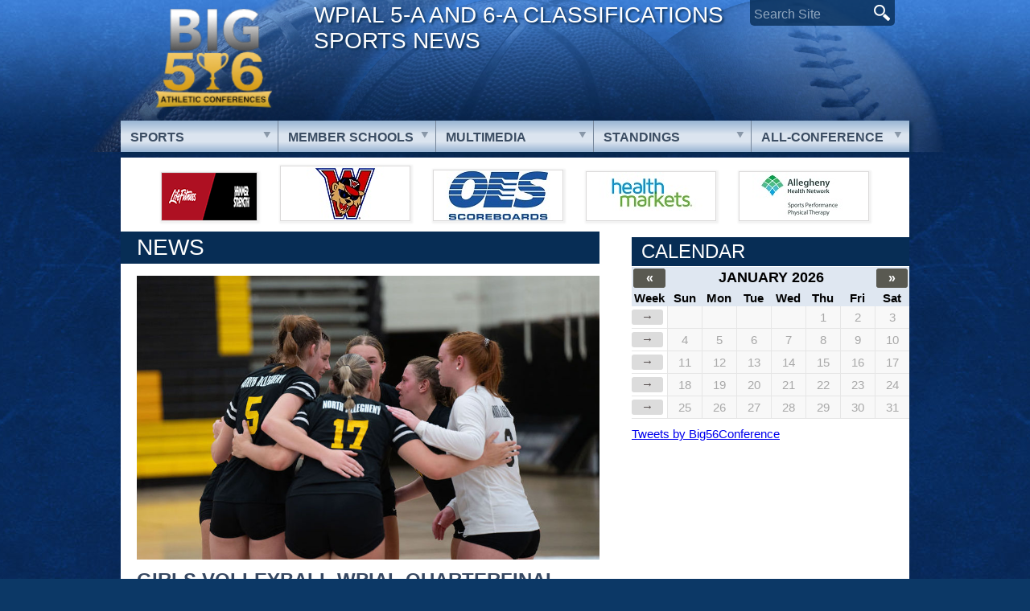

--- FILE ---
content_type: text/html; charset=UTF-8
request_url: https://pabig56.com/girls-volleyball-wpial-quarterfinal-recap/25855/
body_size: 11422
content:
<!DOCTYPE html>

<!--[if lt IE 7 ]> <html class="ie ie6 no-js" lang="en"> <![endif]-->
<!--[if IE 7 ]>    <html class="ie ie7 no-js" lang="en"> <![endif]-->
<!--[if IE 8 ]>    <html class="ie ie8 no-js" lang="en"> <![endif]-->
<!--[if IE 9 ]>    <html class="ie ie9 no-js" lang="en"> <![endif]-->
<!--[if gt IE 9]><!--><html class="no-js" lang="en"><!--<![endif]-->
<!-- the "no-js" class is for Modernizr. -->

<head id="www-nasports-com" data-template-set="html5-reset-wordpress-theme" profile="http://gmpg.org/xfn/11">

	<meta charset="UTF-8">
	
	<!-- Always force latest IE rendering engine (even in intranet) & Chrome Frame -->
	<meta http-equiv="X-UA-Compatible" content="IE=edge,chrome=1">
	
	
	<title>
		     Girls Volleyball WPIAL Quarterfinal Recap - Pennsylvania Big 5/6 Athletic Conferences	</title>
	
	<meta name="title" content="  Girls Volleyball WPIAL Quarterfinal Recap - Pennsylvania Big 5/6 Athletic Conferences">
	<meta name="description" content="BIG 56 Sports News (Western Pennsylvania)">
	
	<meta name="author" content="Michael Verner">
	<meta name="Copyright" content="Copyright PA Big 56 Sports News 2016. All Rights Reserved">

	<!-- Dublin Core Metadata : http://dublincore.org/ -->
	<meta name="DC.title" content="Pennsylvania Big 56 Sports News">
	<meta name="DC.subject" content="Pennsylvania Big 56 Sports News">
	<meta name="DC.creator" content="Verner Web Studio">
	
	<link href='http://fonts.googleapis.com/css?family=Squada+One|Archivo+Narrow:400,700,400italic' rel='stylesheet' type='text/css'>
	<!-- CSS: screen, mobile & print are all in the same file -->
	<link rel="stylesheet" href="https://pabig56.com/wp-content/themes/quada/style.css?seed=20210903a">
	
	<!-- all our JS is at the bottom of the page, except for Modernizr. -->
	<script src="https://pabig56.com/wp-content/themes/quada/_/js/modernizr-1.7.min.js"></script>
	
	<link rel="pingback" href="https://pabig56.com/xmlrpc.php" />

	
	<meta name='robots' content='max-image-preview:large' />
	<style>img:is([sizes="auto" i], [sizes^="auto," i]) { contain-intrinsic-size: 3000px 1500px }</style>
	<link rel='dns-prefetch' href='//ajax.googleapis.com' />
<link rel="alternate" type="application/rss+xml" title="Pennsylvania Big 5/6 Athletic Conferences &raquo; Feed" href="https://pabig56.com/feed/" />
<link rel="alternate" type="application/rss+xml" title="Pennsylvania Big 5/6 Athletic Conferences &raquo; Comments Feed" href="https://pabig56.com/comments/feed/" />
		<!-- This site uses the Google Analytics by ExactMetrics plugin v8.3.2 - Using Analytics tracking - https://www.exactmetrics.com/ -->
							<script src="//www.googletagmanager.com/gtag/js?id=G-8DNER4HZM4"  data-cfasync="false" data-wpfc-render="false" type="text/javascript" async></script>
			<script data-cfasync="false" data-wpfc-render="false" type="text/javascript">
				var em_version = '8.3.2';
				var em_track_user = true;
				var em_no_track_reason = '';
								var ExactMetricsDefaultLocations = {"page_location":"https:\/\/pabig56.com\/girls-volleyball-wpial-quarterfinal-recap\/25855\/"};
				if ( typeof ExactMetricsPrivacyGuardFilter === 'function' ) {
					var ExactMetricsLocations = (typeof ExactMetricsExcludeQuery === 'object') ? ExactMetricsPrivacyGuardFilter( ExactMetricsExcludeQuery ) : ExactMetricsPrivacyGuardFilter( ExactMetricsDefaultLocations );
				} else {
					var ExactMetricsLocations = (typeof ExactMetricsExcludeQuery === 'object') ? ExactMetricsExcludeQuery : ExactMetricsDefaultLocations;
				}

								var disableStrs = [
										'ga-disable-G-8DNER4HZM4',
									];

				/* Function to detect opted out users */
				function __gtagTrackerIsOptedOut() {
					for (var index = 0; index < disableStrs.length; index++) {
						if (document.cookie.indexOf(disableStrs[index] + '=true') > -1) {
							return true;
						}
					}

					return false;
				}

				/* Disable tracking if the opt-out cookie exists. */
				if (__gtagTrackerIsOptedOut()) {
					for (var index = 0; index < disableStrs.length; index++) {
						window[disableStrs[index]] = true;
					}
				}

				/* Opt-out function */
				function __gtagTrackerOptout() {
					for (var index = 0; index < disableStrs.length; index++) {
						document.cookie = disableStrs[index] + '=true; expires=Thu, 31 Dec 2099 23:59:59 UTC; path=/';
						window[disableStrs[index]] = true;
					}
				}

				if ('undefined' === typeof gaOptout) {
					function gaOptout() {
						__gtagTrackerOptout();
					}
				}
								window.dataLayer = window.dataLayer || [];

				window.ExactMetricsDualTracker = {
					helpers: {},
					trackers: {},
				};
				if (em_track_user) {
					function __gtagDataLayer() {
						dataLayer.push(arguments);
					}

					function __gtagTracker(type, name, parameters) {
						if (!parameters) {
							parameters = {};
						}

						if (parameters.send_to) {
							__gtagDataLayer.apply(null, arguments);
							return;
						}

						if (type === 'event') {
														parameters.send_to = exactmetrics_frontend.v4_id;
							var hookName = name;
							if (typeof parameters['event_category'] !== 'undefined') {
								hookName = parameters['event_category'] + ':' + name;
							}

							if (typeof ExactMetricsDualTracker.trackers[hookName] !== 'undefined') {
								ExactMetricsDualTracker.trackers[hookName](parameters);
							} else {
								__gtagDataLayer('event', name, parameters);
							}
							
						} else {
							__gtagDataLayer.apply(null, arguments);
						}
					}

					__gtagTracker('js', new Date());
					__gtagTracker('set', {
						'developer_id.dNDMyYj': true,
											});
					if ( ExactMetricsLocations.page_location ) {
						__gtagTracker('set', ExactMetricsLocations);
					}
										__gtagTracker('config', 'G-8DNER4HZM4', {"forceSSL":"true"} );
															window.gtag = __gtagTracker;										(function () {
						/* https://developers.google.com/analytics/devguides/collection/analyticsjs/ */
						/* ga and __gaTracker compatibility shim. */
						var noopfn = function () {
							return null;
						};
						var newtracker = function () {
							return new Tracker();
						};
						var Tracker = function () {
							return null;
						};
						var p = Tracker.prototype;
						p.get = noopfn;
						p.set = noopfn;
						p.send = function () {
							var args = Array.prototype.slice.call(arguments);
							args.unshift('send');
							__gaTracker.apply(null, args);
						};
						var __gaTracker = function () {
							var len = arguments.length;
							if (len === 0) {
								return;
							}
							var f = arguments[len - 1];
							if (typeof f !== 'object' || f === null || typeof f.hitCallback !== 'function') {
								if ('send' === arguments[0]) {
									var hitConverted, hitObject = false, action;
									if ('event' === arguments[1]) {
										if ('undefined' !== typeof arguments[3]) {
											hitObject = {
												'eventAction': arguments[3],
												'eventCategory': arguments[2],
												'eventLabel': arguments[4],
												'value': arguments[5] ? arguments[5] : 1,
											}
										}
									}
									if ('pageview' === arguments[1]) {
										if ('undefined' !== typeof arguments[2]) {
											hitObject = {
												'eventAction': 'page_view',
												'page_path': arguments[2],
											}
										}
									}
									if (typeof arguments[2] === 'object') {
										hitObject = arguments[2];
									}
									if (typeof arguments[5] === 'object') {
										Object.assign(hitObject, arguments[5]);
									}
									if ('undefined' !== typeof arguments[1].hitType) {
										hitObject = arguments[1];
										if ('pageview' === hitObject.hitType) {
											hitObject.eventAction = 'page_view';
										}
									}
									if (hitObject) {
										action = 'timing' === arguments[1].hitType ? 'timing_complete' : hitObject.eventAction;
										hitConverted = mapArgs(hitObject);
										__gtagTracker('event', action, hitConverted);
									}
								}
								return;
							}

							function mapArgs(args) {
								var arg, hit = {};
								var gaMap = {
									'eventCategory': 'event_category',
									'eventAction': 'event_action',
									'eventLabel': 'event_label',
									'eventValue': 'event_value',
									'nonInteraction': 'non_interaction',
									'timingCategory': 'event_category',
									'timingVar': 'name',
									'timingValue': 'value',
									'timingLabel': 'event_label',
									'page': 'page_path',
									'location': 'page_location',
									'title': 'page_title',
									'referrer' : 'page_referrer',
								};
								for (arg in args) {
																		if (!(!args.hasOwnProperty(arg) || !gaMap.hasOwnProperty(arg))) {
										hit[gaMap[arg]] = args[arg];
									} else {
										hit[arg] = args[arg];
									}
								}
								return hit;
							}

							try {
								f.hitCallback();
							} catch (ex) {
							}
						};
						__gaTracker.create = newtracker;
						__gaTracker.getByName = newtracker;
						__gaTracker.getAll = function () {
							return [];
						};
						__gaTracker.remove = noopfn;
						__gaTracker.loaded = true;
						window['__gaTracker'] = __gaTracker;
					})();
									} else {
										console.log("");
					(function () {
						function __gtagTracker() {
							return null;
						}

						window['__gtagTracker'] = __gtagTracker;
						window['gtag'] = __gtagTracker;
					})();
									}
			</script>
				<!-- / Google Analytics by ExactMetrics -->
		<script type="text/javascript">
/* <![CDATA[ */
window._wpemojiSettings = {"baseUrl":"https:\/\/s.w.org\/images\/core\/emoji\/15.0.3\/72x72\/","ext":".png","svgUrl":"https:\/\/s.w.org\/images\/core\/emoji\/15.0.3\/svg\/","svgExt":".svg","source":{"concatemoji":"https:\/\/pabig56.com\/wp-includes\/js\/wp-emoji-release.min.js?ver=34d9f3b2ddb09a7ea18c78f4ede3adc8"}};
/*! This file is auto-generated */
!function(i,n){var o,s,e;function c(e){try{var t={supportTests:e,timestamp:(new Date).valueOf()};sessionStorage.setItem(o,JSON.stringify(t))}catch(e){}}function p(e,t,n){e.clearRect(0,0,e.canvas.width,e.canvas.height),e.fillText(t,0,0);var t=new Uint32Array(e.getImageData(0,0,e.canvas.width,e.canvas.height).data),r=(e.clearRect(0,0,e.canvas.width,e.canvas.height),e.fillText(n,0,0),new Uint32Array(e.getImageData(0,0,e.canvas.width,e.canvas.height).data));return t.every(function(e,t){return e===r[t]})}function u(e,t,n){switch(t){case"flag":return n(e,"\ud83c\udff3\ufe0f\u200d\u26a7\ufe0f","\ud83c\udff3\ufe0f\u200b\u26a7\ufe0f")?!1:!n(e,"\ud83c\uddfa\ud83c\uddf3","\ud83c\uddfa\u200b\ud83c\uddf3")&&!n(e,"\ud83c\udff4\udb40\udc67\udb40\udc62\udb40\udc65\udb40\udc6e\udb40\udc67\udb40\udc7f","\ud83c\udff4\u200b\udb40\udc67\u200b\udb40\udc62\u200b\udb40\udc65\u200b\udb40\udc6e\u200b\udb40\udc67\u200b\udb40\udc7f");case"emoji":return!n(e,"\ud83d\udc26\u200d\u2b1b","\ud83d\udc26\u200b\u2b1b")}return!1}function f(e,t,n){var r="undefined"!=typeof WorkerGlobalScope&&self instanceof WorkerGlobalScope?new OffscreenCanvas(300,150):i.createElement("canvas"),a=r.getContext("2d",{willReadFrequently:!0}),o=(a.textBaseline="top",a.font="600 32px Arial",{});return e.forEach(function(e){o[e]=t(a,e,n)}),o}function t(e){var t=i.createElement("script");t.src=e,t.defer=!0,i.head.appendChild(t)}"undefined"!=typeof Promise&&(o="wpEmojiSettingsSupports",s=["flag","emoji"],n.supports={everything:!0,everythingExceptFlag:!0},e=new Promise(function(e){i.addEventListener("DOMContentLoaded",e,{once:!0})}),new Promise(function(t){var n=function(){try{var e=JSON.parse(sessionStorage.getItem(o));if("object"==typeof e&&"number"==typeof e.timestamp&&(new Date).valueOf()<e.timestamp+604800&&"object"==typeof e.supportTests)return e.supportTests}catch(e){}return null}();if(!n){if("undefined"!=typeof Worker&&"undefined"!=typeof OffscreenCanvas&&"undefined"!=typeof URL&&URL.createObjectURL&&"undefined"!=typeof Blob)try{var e="postMessage("+f.toString()+"("+[JSON.stringify(s),u.toString(),p.toString()].join(",")+"));",r=new Blob([e],{type:"text/javascript"}),a=new Worker(URL.createObjectURL(r),{name:"wpTestEmojiSupports"});return void(a.onmessage=function(e){c(n=e.data),a.terminate(),t(n)})}catch(e){}c(n=f(s,u,p))}t(n)}).then(function(e){for(var t in e)n.supports[t]=e[t],n.supports.everything=n.supports.everything&&n.supports[t],"flag"!==t&&(n.supports.everythingExceptFlag=n.supports.everythingExceptFlag&&n.supports[t]);n.supports.everythingExceptFlag=n.supports.everythingExceptFlag&&!n.supports.flag,n.DOMReady=!1,n.readyCallback=function(){n.DOMReady=!0}}).then(function(){return e}).then(function(){var e;n.supports.everything||(n.readyCallback(),(e=n.source||{}).concatemoji?t(e.concatemoji):e.wpemoji&&e.twemoji&&(t(e.twemoji),t(e.wpemoji)))}))}((window,document),window._wpemojiSettings);
/* ]]> */
</script>
<link rel='stylesheet' id='colorbox-theme2-css' href='https://pabig56.com/wp-content/plugins/jquery-colorbox/themes/theme2/colorbox.css?ver=4.6.2' type='text/css' media='screen' />
<style id='wp-emoji-styles-inline-css' type='text/css'>

	img.wp-smiley, img.emoji {
		display: inline !important;
		border: none !important;
		box-shadow: none !important;
		height: 1em !important;
		width: 1em !important;
		margin: 0 0.07em !important;
		vertical-align: -0.1em !important;
		background: none !important;
		padding: 0 !important;
	}
</style>
<link rel='stylesheet' id='wp-block-library-css' href='https://pabig56.com/wp-includes/css/dist/block-library/style.min.css?ver=34d9f3b2ddb09a7ea18c78f4ede3adc8' type='text/css' media='all' />
<style id='tropicalista-pdfembed-style-inline-css' type='text/css'>
.wp-block-tropicalista-pdfembed{height:500px;min-height:500px}

</style>
<style id='classic-theme-styles-inline-css' type='text/css'>
/*! This file is auto-generated */
.wp-block-button__link{color:#fff;background-color:#32373c;border-radius:9999px;box-shadow:none;text-decoration:none;padding:calc(.667em + 2px) calc(1.333em + 2px);font-size:1.125em}.wp-block-file__button{background:#32373c;color:#fff;text-decoration:none}
</style>
<style id='global-styles-inline-css' type='text/css'>
:root{--wp--preset--aspect-ratio--square: 1;--wp--preset--aspect-ratio--4-3: 4/3;--wp--preset--aspect-ratio--3-4: 3/4;--wp--preset--aspect-ratio--3-2: 3/2;--wp--preset--aspect-ratio--2-3: 2/3;--wp--preset--aspect-ratio--16-9: 16/9;--wp--preset--aspect-ratio--9-16: 9/16;--wp--preset--color--black: #000000;--wp--preset--color--cyan-bluish-gray: #abb8c3;--wp--preset--color--white: #ffffff;--wp--preset--color--pale-pink: #f78da7;--wp--preset--color--vivid-red: #cf2e2e;--wp--preset--color--luminous-vivid-orange: #ff6900;--wp--preset--color--luminous-vivid-amber: #fcb900;--wp--preset--color--light-green-cyan: #7bdcb5;--wp--preset--color--vivid-green-cyan: #00d084;--wp--preset--color--pale-cyan-blue: #8ed1fc;--wp--preset--color--vivid-cyan-blue: #0693e3;--wp--preset--color--vivid-purple: #9b51e0;--wp--preset--gradient--vivid-cyan-blue-to-vivid-purple: linear-gradient(135deg,rgba(6,147,227,1) 0%,rgb(155,81,224) 100%);--wp--preset--gradient--light-green-cyan-to-vivid-green-cyan: linear-gradient(135deg,rgb(122,220,180) 0%,rgb(0,208,130) 100%);--wp--preset--gradient--luminous-vivid-amber-to-luminous-vivid-orange: linear-gradient(135deg,rgba(252,185,0,1) 0%,rgba(255,105,0,1) 100%);--wp--preset--gradient--luminous-vivid-orange-to-vivid-red: linear-gradient(135deg,rgba(255,105,0,1) 0%,rgb(207,46,46) 100%);--wp--preset--gradient--very-light-gray-to-cyan-bluish-gray: linear-gradient(135deg,rgb(238,238,238) 0%,rgb(169,184,195) 100%);--wp--preset--gradient--cool-to-warm-spectrum: linear-gradient(135deg,rgb(74,234,220) 0%,rgb(151,120,209) 20%,rgb(207,42,186) 40%,rgb(238,44,130) 60%,rgb(251,105,98) 80%,rgb(254,248,76) 100%);--wp--preset--gradient--blush-light-purple: linear-gradient(135deg,rgb(255,206,236) 0%,rgb(152,150,240) 100%);--wp--preset--gradient--blush-bordeaux: linear-gradient(135deg,rgb(254,205,165) 0%,rgb(254,45,45) 50%,rgb(107,0,62) 100%);--wp--preset--gradient--luminous-dusk: linear-gradient(135deg,rgb(255,203,112) 0%,rgb(199,81,192) 50%,rgb(65,88,208) 100%);--wp--preset--gradient--pale-ocean: linear-gradient(135deg,rgb(255,245,203) 0%,rgb(182,227,212) 50%,rgb(51,167,181) 100%);--wp--preset--gradient--electric-grass: linear-gradient(135deg,rgb(202,248,128) 0%,rgb(113,206,126) 100%);--wp--preset--gradient--midnight: linear-gradient(135deg,rgb(2,3,129) 0%,rgb(40,116,252) 100%);--wp--preset--font-size--small: 13px;--wp--preset--font-size--medium: 20px;--wp--preset--font-size--large: 36px;--wp--preset--font-size--x-large: 42px;--wp--preset--spacing--20: 0.44rem;--wp--preset--spacing--30: 0.67rem;--wp--preset--spacing--40: 1rem;--wp--preset--spacing--50: 1.5rem;--wp--preset--spacing--60: 2.25rem;--wp--preset--spacing--70: 3.38rem;--wp--preset--spacing--80: 5.06rem;--wp--preset--shadow--natural: 6px 6px 9px rgba(0, 0, 0, 0.2);--wp--preset--shadow--deep: 12px 12px 50px rgba(0, 0, 0, 0.4);--wp--preset--shadow--sharp: 6px 6px 0px rgba(0, 0, 0, 0.2);--wp--preset--shadow--outlined: 6px 6px 0px -3px rgba(255, 255, 255, 1), 6px 6px rgba(0, 0, 0, 1);--wp--preset--shadow--crisp: 6px 6px 0px rgba(0, 0, 0, 1);}:where(.is-layout-flex){gap: 0.5em;}:where(.is-layout-grid){gap: 0.5em;}body .is-layout-flex{display: flex;}.is-layout-flex{flex-wrap: wrap;align-items: center;}.is-layout-flex > :is(*, div){margin: 0;}body .is-layout-grid{display: grid;}.is-layout-grid > :is(*, div){margin: 0;}:where(.wp-block-columns.is-layout-flex){gap: 2em;}:where(.wp-block-columns.is-layout-grid){gap: 2em;}:where(.wp-block-post-template.is-layout-flex){gap: 1.25em;}:where(.wp-block-post-template.is-layout-grid){gap: 1.25em;}.has-black-color{color: var(--wp--preset--color--black) !important;}.has-cyan-bluish-gray-color{color: var(--wp--preset--color--cyan-bluish-gray) !important;}.has-white-color{color: var(--wp--preset--color--white) !important;}.has-pale-pink-color{color: var(--wp--preset--color--pale-pink) !important;}.has-vivid-red-color{color: var(--wp--preset--color--vivid-red) !important;}.has-luminous-vivid-orange-color{color: var(--wp--preset--color--luminous-vivid-orange) !important;}.has-luminous-vivid-amber-color{color: var(--wp--preset--color--luminous-vivid-amber) !important;}.has-light-green-cyan-color{color: var(--wp--preset--color--light-green-cyan) !important;}.has-vivid-green-cyan-color{color: var(--wp--preset--color--vivid-green-cyan) !important;}.has-pale-cyan-blue-color{color: var(--wp--preset--color--pale-cyan-blue) !important;}.has-vivid-cyan-blue-color{color: var(--wp--preset--color--vivid-cyan-blue) !important;}.has-vivid-purple-color{color: var(--wp--preset--color--vivid-purple) !important;}.has-black-background-color{background-color: var(--wp--preset--color--black) !important;}.has-cyan-bluish-gray-background-color{background-color: var(--wp--preset--color--cyan-bluish-gray) !important;}.has-white-background-color{background-color: var(--wp--preset--color--white) !important;}.has-pale-pink-background-color{background-color: var(--wp--preset--color--pale-pink) !important;}.has-vivid-red-background-color{background-color: var(--wp--preset--color--vivid-red) !important;}.has-luminous-vivid-orange-background-color{background-color: var(--wp--preset--color--luminous-vivid-orange) !important;}.has-luminous-vivid-amber-background-color{background-color: var(--wp--preset--color--luminous-vivid-amber) !important;}.has-light-green-cyan-background-color{background-color: var(--wp--preset--color--light-green-cyan) !important;}.has-vivid-green-cyan-background-color{background-color: var(--wp--preset--color--vivid-green-cyan) !important;}.has-pale-cyan-blue-background-color{background-color: var(--wp--preset--color--pale-cyan-blue) !important;}.has-vivid-cyan-blue-background-color{background-color: var(--wp--preset--color--vivid-cyan-blue) !important;}.has-vivid-purple-background-color{background-color: var(--wp--preset--color--vivid-purple) !important;}.has-black-border-color{border-color: var(--wp--preset--color--black) !important;}.has-cyan-bluish-gray-border-color{border-color: var(--wp--preset--color--cyan-bluish-gray) !important;}.has-white-border-color{border-color: var(--wp--preset--color--white) !important;}.has-pale-pink-border-color{border-color: var(--wp--preset--color--pale-pink) !important;}.has-vivid-red-border-color{border-color: var(--wp--preset--color--vivid-red) !important;}.has-luminous-vivid-orange-border-color{border-color: var(--wp--preset--color--luminous-vivid-orange) !important;}.has-luminous-vivid-amber-border-color{border-color: var(--wp--preset--color--luminous-vivid-amber) !important;}.has-light-green-cyan-border-color{border-color: var(--wp--preset--color--light-green-cyan) !important;}.has-vivid-green-cyan-border-color{border-color: var(--wp--preset--color--vivid-green-cyan) !important;}.has-pale-cyan-blue-border-color{border-color: var(--wp--preset--color--pale-cyan-blue) !important;}.has-vivid-cyan-blue-border-color{border-color: var(--wp--preset--color--vivid-cyan-blue) !important;}.has-vivid-purple-border-color{border-color: var(--wp--preset--color--vivid-purple) !important;}.has-vivid-cyan-blue-to-vivid-purple-gradient-background{background: var(--wp--preset--gradient--vivid-cyan-blue-to-vivid-purple) !important;}.has-light-green-cyan-to-vivid-green-cyan-gradient-background{background: var(--wp--preset--gradient--light-green-cyan-to-vivid-green-cyan) !important;}.has-luminous-vivid-amber-to-luminous-vivid-orange-gradient-background{background: var(--wp--preset--gradient--luminous-vivid-amber-to-luminous-vivid-orange) !important;}.has-luminous-vivid-orange-to-vivid-red-gradient-background{background: var(--wp--preset--gradient--luminous-vivid-orange-to-vivid-red) !important;}.has-very-light-gray-to-cyan-bluish-gray-gradient-background{background: var(--wp--preset--gradient--very-light-gray-to-cyan-bluish-gray) !important;}.has-cool-to-warm-spectrum-gradient-background{background: var(--wp--preset--gradient--cool-to-warm-spectrum) !important;}.has-blush-light-purple-gradient-background{background: var(--wp--preset--gradient--blush-light-purple) !important;}.has-blush-bordeaux-gradient-background{background: var(--wp--preset--gradient--blush-bordeaux) !important;}.has-luminous-dusk-gradient-background{background: var(--wp--preset--gradient--luminous-dusk) !important;}.has-pale-ocean-gradient-background{background: var(--wp--preset--gradient--pale-ocean) !important;}.has-electric-grass-gradient-background{background: var(--wp--preset--gradient--electric-grass) !important;}.has-midnight-gradient-background{background: var(--wp--preset--gradient--midnight) !important;}.has-small-font-size{font-size: var(--wp--preset--font-size--small) !important;}.has-medium-font-size{font-size: var(--wp--preset--font-size--medium) !important;}.has-large-font-size{font-size: var(--wp--preset--font-size--large) !important;}.has-x-large-font-size{font-size: var(--wp--preset--font-size--x-large) !important;}
:where(.wp-block-post-template.is-layout-flex){gap: 1.25em;}:where(.wp-block-post-template.is-layout-grid){gap: 1.25em;}
:where(.wp-block-columns.is-layout-flex){gap: 2em;}:where(.wp-block-columns.is-layout-grid){gap: 2em;}
:root :where(.wp-block-pullquote){font-size: 1.5em;line-height: 1.6;}
</style>
<link rel='stylesheet' id='tablepress-default-css' href='https://pabig56.com/wp-content/plugins/tablepress/css/build/default.css?ver=3.0.4' type='text/css' media='all' />
<script type="text/javascript" src="//ajax.googleapis.com/ajax/libs/jquery/1.6.2/jquery.min.js?ver=34d9f3b2ddb09a7ea18c78f4ede3adc8" id="jquery-js"></script>
<script type="text/javascript" id="colorbox-js-extra">
/* <![CDATA[ */
var jQueryColorboxSettingsArray = {"jQueryColorboxVersion":"4.6.2","colorboxInline":"false","colorboxIframe":"false","colorboxGroupId":"","colorboxTitle":"","colorboxWidth":"false","colorboxHeight":"false","colorboxMaxWidth":"false","colorboxMaxHeight":"false","colorboxSlideshow":"false","colorboxSlideshowAuto":"false","colorboxScalePhotos":"true","colorboxPreloading":"false","colorboxOverlayClose":"false","colorboxLoop":"true","colorboxEscKey":"true","colorboxArrowKey":"true","colorboxScrolling":"true","colorboxOpacity":"0.85","colorboxTransition":"elastic","colorboxSpeed":"350","colorboxSlideshowSpeed":"2500","colorboxClose":"close","colorboxNext":"next","colorboxPrevious":"previous","colorboxSlideshowStart":"start slideshow","colorboxSlideshowStop":"stop slideshow","colorboxCurrent":"{current} of {total} images","colorboxXhrError":"This content failed to load.","colorboxImgError":"This image failed to load.","colorboxImageMaxWidth":"800px","colorboxImageMaxHeight":"600px","colorboxImageHeight":"false","colorboxImageWidth":"false","colorboxLinkHeight":"false","colorboxLinkWidth":"false","colorboxInitialHeight":"100","colorboxInitialWidth":"300","autoColorboxJavaScript":"","autoHideFlash":"","autoColorbox":"true","autoColorboxGalleries":"","addZoomOverlay":"","useGoogleJQuery":"","colorboxAddClassToLinks":""};
/* ]]> */
</script>
<script type="text/javascript" src="https://pabig56.com/wp-content/plugins/jquery-colorbox/js/jquery.colorbox-min.js?ver=1.4.33" id="colorbox-js"></script>
<script type="text/javascript" src="https://pabig56.com/wp-content/plugins/jquery-colorbox/js/jquery-colorbox-wrapper-min.js?ver=4.6.2" id="colorbox-wrapper-js"></script>
<script type="text/javascript" src="https://pabig56.com/wp-content/plugins/google-analytics-dashboard-for-wp/assets/js/frontend-gtag.min.js?ver=8.3.2" id="exactmetrics-frontend-script-js" async="async" data-wp-strategy="async"></script>
<script data-cfasync="false" data-wpfc-render="false" type="text/javascript" id='exactmetrics-frontend-script-js-extra'>/* <![CDATA[ */
var exactmetrics_frontend = {"js_events_tracking":"true","download_extensions":"zip,mp3,mpeg,pdf,docx,pptx,xlsx,rar","inbound_paths":"[{\"path\":\"\\\/go\\\/\",\"label\":\"affiliate\"},{\"path\":\"\\\/recommend\\\/\",\"label\":\"affiliate\"}]","home_url":"https:\/\/pabig56.com","hash_tracking":"false","v4_id":"G-8DNER4HZM4"};/* ]]> */
</script>
<link rel="https://api.w.org/" href="https://pabig56.com/wp-json/" /><link rel="alternate" title="JSON" type="application/json" href="https://pabig56.com/wp-json/wp/v2/posts/25855" /><link rel="canonical" href="https://pabig56.com/girls-volleyball-wpial-quarterfinal-recap/25855/" />
<link rel='shortlink' href='https://pabig56.com/?p=25855' />
<link rel="alternate" title="oEmbed (JSON)" type="application/json+oembed" href="https://pabig56.com/wp-json/oembed/1.0/embed?url=https%3A%2F%2Fpabig56.com%2Fgirls-volleyball-wpial-quarterfinal-recap%2F25855%2F" />
<link rel="alternate" title="oEmbed (XML)" type="text/xml+oembed" href="https://pabig56.com/wp-json/oembed/1.0/embed?url=https%3A%2F%2Fpabig56.com%2Fgirls-volleyball-wpial-quarterfinal-recap%2F25855%2F&#038;format=xml" />
	
	<script src="https://pabig56.com/wp-content/themes/quada/avgrund/jquery.avgrund.js"></script>
	<link rel="stylesheet" href="https://pabig56.com/wp-content/themes/quada/avgrund/style/avgrund.css" />
	
	<link rel="shortcut icon" href="/favicon.ico" type="image/x-icon" />
	<link rel="apple-touch-icon" href="/apple-touch-icon.png" />
	<link rel="apple-touch-icon" sizes="57x57" href="/apple-touch-icon-57x57.png" />
	<link rel="apple-touch-icon" sizes="60x60" href="/apple-touch-icon-60x60.png" />
	<link rel="apple-touch-icon" sizes="72x72" href="/apple-touch-icon-72x72.png" />
	<link rel="apple-touch-icon" sizes="76x76" href="/apple-touch-icon-76x76.png" />
	<link rel="apple-touch-icon" sizes="114x114" href="/apple-touch-icon-114x114.png" />
	<link rel="apple-touch-icon" sizes="120x120" href="/apple-touch-icon-120x120.png" />
	<link rel="apple-touch-icon" sizes="144x144" href="/apple-touch-icon-144x144.png" />
	<link rel="apple-touch-icon" sizes="152x152" href="/apple-touch-icon-152x152.png" />

</head>

<body class="post-template-default single single-post postid-25855 single-format-standard">
	<header id="header">
		<div id="top" class="container">
			<div id="logo">
				<a href="/">PA Big 56 Sports News</a>
			</div>
			
			<p class="slogan">WPIAL 5-A and 6-A Classifications Sports News</p>
			
			<form id="top-search" action="/">
				<input type="text" name="s" id="search" placeholder="Search Site" /><input type="image" src="https://pabig56.com/wp-content/themes/quada/images/btn-search.png" alt="Search" />
			</form>
			
					</div>


		<nav id="main-menu" class="group gradient container">
			<ul id="nav" class="drop">

				<li id="menu-item-sports" class="menu-item menu-item-type-post_type menu-item-object-page menu-item-has-children">
					<a href="#" onclick="return false;">Sports</a>
					<ul class="sub-menu">
						<li id="menu-item-95" class="menu-item menu-item-type-post_type menu-item-object-page menu-item-95"><a href="https://pabig56.com/boys-basketball/">Boys Basketball</a></li>
						<li id="menu-item-97" class="menu-item menu-item-type-post_type menu-item-object-page menu-item-97"><a href="https://pabig56.com/girls-basketball/">Girls Basketball</a></li>
						<li id="menu-item-99" class="menu-item menu-item-type-post_type menu-item-object-page menu-item-99"><a href="https://pabig56.com/baseball/">Baseball</a></li>
						<li id="menu-item-101" class="menu-item menu-item-type-post_type menu-item-object-page menu-item-101"><a href="https://pabig56.com/softball/">Softball</a></li>
						<li id="menu-item-93" class="menu-item menu-item-type-post_type menu-item-object-page menu-item-93"><a href="https://pabig56.com/football/">Football</a></li>
						<li id="menu-item-6872" class="menu-item menu-item-type-post_type menu-item-object-page menu-item-6872"><a href="https://pabig56.com/boys-soccer/">Boys Soccer</a></li>
						<li id="menu-item-6875" class="menu-item menu-item-type-post_type menu-item-object-page menu-item-6875"><a href="https://pabig56.com/girls-soccer/">Girls Soccer</a></li>
						<li id="menu-item-6879" class="menu-item menu-item-type-post_type menu-item-object-page menu-item-6879"><a href="https://pabig56.com/girls-volleyball/">Girls Volleyball</a></li>
					</ul>
				</li>
		
				<li id="menu-item-member-schools" class="menu-item menu-item-type-post_type menu-item-object-page menu-item-has-children">
					<a href="#" onclick="return false;">Member Schools</a>
					<ul class="sub-menu">
						<li>
						<div class="sub-menu-col">
							<ul class="col">
							<li><a href="/albert-gallatin/">Albert Gallatin</a></li>
							<li><a href="/allderdice/">Allderdice</a></li>
							<li><a href="/armstrong/">Armstrong</a></li>
							<li><a href="/baldwin/">Baldwin</a></li>
							<li><a href="/bethel-park/">Bethel Park</a></li>
							<li><a href="/blackhawk/">Blackhawk</a></li>
							<li><a href="/butler/">Butler</a></li>
							<li><a href="/canon-mcmillan/">Canon-McMillan</a></li>
							<li><a href="/central-catholic/">Central Catholic</a></li>
							<li><a href="/chartiers-valley/">Chartiers Valley</a></li>
							<li><a href="/connellsville/">Connellsville</a></li>
							<li><a href="/fox-chapel/">Fox Chapel</a></li>
							<li><a href="/franklin-regional/">Franklin Regional</a></li>
							<li><a href="/gateway/">Gateway</a></li>
							<li><a href="/greensburg-salem/">Greensburg Salem</a></li>
							<li><a href="/hampton/">Hampton</a></li>
							<li><a href="/hempfield/">Hempfield</a></li>
							</ul>
						</div>
						<div class="sub-menu-col">
							<ul class="col">
							<li><a href="/indiana/">Indiana</a></li>
							<li><a href="/kiski-area/">Kiski Area</a></li>
							<li><a href="/latrobe/">Latrobe</a></li>
							<li><a href="/laurel-highlands-2/">Laurel Highlands</a></li>
							<li><a href="/lincoln-park/">Lincoln Park</a></li>
							<li><a href="/mars/">Mars</a></li>
							<li><a href="/mckeesport/">McKeesport</a></li>
							<li><a href="/montour/">Montour</a></li>
							<li><a href="/moon/">Moon</a></li>
							<li><a href="/mt-lebanon/">Mt. Lebanon</a></li>
							<li><a href="/new-castle/">New Castle</a></li>
							<li><a href="/north-allegheny/">North Allegheny</a></li>
							<li><a href="/north-hills/">North Hills</a></li>
							<li><a href="/norwin/">Norwin</a></li>
							<li><a href="/oakland-catholic/">Oakland Catholic</a></li>
							<li><a href="/penn-hills/">Penn Hills</a></li>
							<li><a href="/penn-trafford/">Penn-Trafford</a></li>
							</ul>
						</div>
						<div class="sub-menu-col">
							<ul class="col">
							<li><a href="/peters-township/">Peters Township</a></li>
							<li><a href="/pine-richland/">Pine-Richland</a></li>
							<li><a href="/plum/">Plum</a></li>
							<li><a href="/ringgold/">Ringgold</a></li>
							<li><a href="/seneca-valley/">Seneca Valley</a></li>
							<li><a href="/shaler/">Shaler</a></li>
							<li><a href="/south-fayette/">South Fayette</a></li>
							<li><a href="/thomas-jefferson/">Thomas Jefferson</a></li>
							<li><a href="/trinity/">Trinity</a></li>
							<li><a href="/uniontown/">Uniontown</a></li>
							<li><a href="/upper-st-clair/">Upper St. Clair</a></li>
							<li><a href="/west-allegheny/">West Allegheny</a></li>
							<li><a href="/west-mifflin/">West Mifflin</a></li>
							<li><a href="/western-beaver/">Western Beaver</a></li>
							<li><a href="/woodland-hills/">Woodland Hills</a></li>
							</ul>
						</div>
						</li>
					</ul>
				</li>
				
<li id="menu-item-108" class="menu-item menu-item-type-post_type menu-item-object-page menu-item-has-children menu-item-108"><a href="https://pabig56.com/multimedia/">Multimedia</a>
<ul class="sub-menu">
	<li id="menu-item-26841" class="menu-item menu-item-type-post_type menu-item-object-page menu-item-26841"><a href="https://pabig56.com/big-56-constitution/">Big 56 Constitution</a></li>
	<li id="menu-item-25024" class="menu-item menu-item-type-post_type menu-item-object-page menu-item-25024"><a href="https://pabig56.com/multimedia/banquet-programs/">Banquet Programs</a></li>
	<li id="menu-item-25037" class="menu-item menu-item-type-post_type menu-item-object-page menu-item-25037"><a href="https://pabig56.com/wpial-piaa-brackets/">WPIAL/PIAA Brackets</a></li>
	<li id="menu-item-17102" class="menu-item menu-item-type-post_type menu-item-object-page menu-item-17102"><a href="https://pabig56.com/multimedia/broadcast-schedule/">Broadcast Schedule</a></li>
	<li id="menu-item-17383" class="menu-item menu-item-type-custom menu-item-object-custom menu-item-17383"><a href="/multimedia/videos/">Videos</a></li>
</ul>
</li>
<li id="menu-item-107" class="menu-item menu-item-type-post_type menu-item-object-page menu-item-has-children menu-item-107"><a href="https://pabig56.com/standings/">Standings</a>
<ul class="sub-menu">
	<li id="menu-item-3086" class="menu-item menu-item-type-post_type menu-item-object-page menu-item-3086"><a href="https://pabig56.com/standings/boys-basketball/">Boys Basketball</a></li>
	<li id="menu-item-3085" class="menu-item menu-item-type-post_type menu-item-object-page menu-item-3085"><a href="https://pabig56.com/standings/girls-basketball/">Girls Basketball</a></li>
	<li id="menu-item-3094" class="menu-item menu-item-type-post_type menu-item-object-page menu-item-3094"><a href="https://pabig56.com/standings/baseball/">Baseball</a></li>
	<li id="menu-item-14077" class="menu-item menu-item-type-post_type menu-item-object-page menu-item-14077"><a href="https://pabig56.com/standings/softball/">Softball</a></li>
	<li id="menu-item-14082" class="menu-item menu-item-type-post_type menu-item-object-page menu-item-14082"><a href="https://pabig56.com/standings/football/">Football</a></li>
	<li id="menu-item-14087" class="menu-item menu-item-type-post_type menu-item-object-page menu-item-14087"><a href="https://pabig56.com/standings/boys-soccer/">Boys Soccer</a></li>
	<li id="menu-item-14086" class="menu-item menu-item-type-post_type menu-item-object-page menu-item-14086"><a href="https://pabig56.com/standings/girls-soccer/">Girls Soccer</a></li>
	<li id="menu-item-14088" class="menu-item menu-item-type-post_type menu-item-object-page menu-item-14088"><a href="https://pabig56.com/standings/girls-volleyball/">Girls Volleyball</a></li>
</ul>
</li>
<li id="menu-item-14018" class="menu-item menu-item-type-post_type menu-item-object-page menu-item-has-children menu-item-14018"><a href="https://pabig56.com/all-conference/">All-Conference</a>
<ul class="sub-menu">
	<li id="menu-item-14019" class="menu-item menu-item-type-post_type menu-item-object-page menu-item-14019"><a href="https://pabig56.com/alignment/">Alignment</a></li>
	<li id="menu-item-14021" class="menu-item menu-item-type-post_type menu-item-object-page menu-item-14021"><a href="https://pabig56.com/all-conferenceall-section-teams-big-56/">All-Conference/All-Section Teams (Big 56)</a></li>
	<li id="menu-item-14022" class="menu-item menu-item-type-post_type menu-item-object-page menu-item-14022"><a href="https://pabig56.com/history/">History</a></li>
</ul>
</li>
			</ul>
		</nav>
	</header>
		
	<div id="page-wrap">

<div id="main">

	<div id="content" class="container group">
			<div id="spon">
				<a href="http://www.lifefitness.com/en-us/markets/athletics" target="_blank"><img width="118" height="59" src="https://pabig56.com/wp-content/uploads/2025/09/Lifestyle-1.png" class="alignnone colorbox-31043  wp-post-image" alt="" decoding="async" /></a>
				<a href="http://www.washingtonwildthings.com/" target="_blank"><img width="160" height="67" src="https://pabig56.com/wp-content/uploads/2017/05/WT-small.jpg" class="alignnone colorbox-9024  wp-post-image" alt="" decoding="async" /></a>
				<a href="http://www.oes-scoreboards.com/" target="_blank"><img width="160" height="62" src="https://pabig56.com/wp-content/uploads/2018/11/OES-1-1.jpg" class="alignnone colorbox-13777  wp-post-image" alt="" decoding="async" /></a>
				<a href="http://www.healthmarkets.com/local-health-insurance-agent/ttitsworth/" target="_blank"><img width="160" height="60" src="https://pabig56.com/wp-content/uploads/2017/08/Health-Markets.jpg" class="alignnone colorbox-9197  wp-post-image" alt="" decoding="async" /></a>
				<a href="http://www.ahn.org/orthopaedic/specialties/sports-performance" target="_blank"><img width="160" height="60" src="https://pabig56.com/wp-content/uploads/2019/09/AHN1.jpg" class="alignnone colorbox-16226  wp-post-image" alt="" decoding="async" /></a>
			</div>
		<div id="main-area">
				
			
			<h1 id="category-header">News</h1>
			
			<div class="post-content">			
			

			<article class="post-25855 post type-post status-publish format-standard has-post-thumbnail hentry category-girls-volleyball tag-canon-mcmillan tag-girls-volleyball tag-hempfield tag-north-allegheny tag-penn-trafford tag-peters-township tag-pine-richland tag-seneca-valley tag-top-story tag-upper-st-clair" id="post-25855">

					<img class="featured" src="https://pabig56.com/wp-content/uploads/2023/10/vgame1-69-2.jpg" />

				<h2 class="entry-title">Girls Volleyball WPIAL Quarterfinal Recap</h2>
				<footer class="meta">
	<i>Posted on:</i> <time datetime="2026-01-03T01:07:59+00:00" pubdate class="updated">October 27th, 2023</time>
	<span class="byline author vcard">
		<i>by</i> <span class="fn">Big 56 Conference</span>
	</span>
</footer>				
				<div class="entry-content">
					
					
<p><em>Photo Credit: North Allegheny Sports Network</em></p>



<p><em>GIRLS VOLLEYBALL</em></p>



<p><strong><span style="text-decoration: underline;">WPIAL QUARTERFINALS</span></strong><br><strong>#3 Canon-McMillan 3, #6 Penn-Trafford 1</strong></p>



<p>Canon-McMillan &#8211; 25 23 25 25 &#8211; 3</p>



<p>Penn-Trafford &#8211; 23 25 16 23 &#8211; 1</p>



<p><em>Canon-McMillan</em> <em>(14-3)</em></p>



<p>Natalie Carr &#8211; 22 kills, 13 digs</p>



<p>Abby Tucker &#8211; 13 kills</p>



<p>Josie Carter &#8211; 17 assists, 16 digs</p>



<p>Advances to the WPIAL Semifinals where they will meet #2 Seneca Valley.</p>



<p><strong>#1 North Allegheny 3, #9 Hempfield 0</strong></p>



<p>North Allegheny &#8211; 25 25 25 &#8211; 3</p>



<p>Hempfield &#8211; 13 19 17 &#8211; 0</p>



<p>North Allegheny moves on to the WPIAL Semifinals where they will meet #4 Pine-Richland. This is a rematch of last season&#8217;s WPIAL Championship and PIAA Semifinal.</p>



<p><strong>#4 Pine-Richland 3, #5 Upper St. Clair 1</strong></p>



<p>Pine-Richland &#8211; 25 25 17 25 &#8211; 3</p>



<p>Upper St. Clair &#8211; 19 18 25 22 &#8211; 1</p>



<p>Pine-Richland advances to take on #1 North Allegheny in the WPIAL Semifinals. This is a rematch of the WPIAL Championship and PIAA Semifinals last season.</p>



<p><strong>#2 Seneca Valley 3, #7 Peters Township 1</strong></p>



<p>Seneca Valley &#8211; 25 19 25 25 &#8211; 3</p>



<p>Peters Township &#8211; 17 25 23 21 &#8211; 1</p>



<p>Seneca Valley moves to the WPIAL Semifinals where they will duel with #3 Canon-McMillan.</p>



<p></p>
	
										
									
				</div>
				
							</article>

	
				
			</div>
		</div>
		
		<div id="sidebar">
							
			<div id="widget-calendar" class="widget">
				<div class="widget-content">
					<h4>Calendar</h4>
					
					<div id="choosy-cal">
					
				<table id="choosy-calendar" cellpadding="0" cellspacing="0" width="100%">
					<thead>
						<tr>
							<th><a href="#" onclick="displayCalendar('2025-12-01'); return false;">&laquo;</a></th>
							<th colspan="6"><h5>January 2026</h5></th>
							<th><a href="#" onclick="displayCalendar('2026-02-01'); return false;">&raquo;</a></th>
						</tr>
						<tr class="days">
							<th>Week</th>
							<th>Sun</th>
							<th>Mon</th>
							<th>Tue</th>
							<th>Wed</th>
							<th>Thu</th>
							<th>Fri</th>
							<th>Sat</th>
						</tr>
					</thead>
					
					<tbody>
						<tr class="calendar-row">
							<td class="week"><a href="/girls-volleyball-wpial-quarterfinal-recap/schedule/?week=2025-12-28">&rarr;</a></td>
							
<td class="blank"> </td><td class="blank"> </td><td class="blank"> </td><td class="blank"> </td><td class="day thu none">1</td><td class="day fri today none">2</td><td class="day sat none">3</td></tr><tr class="calendar-row">
									<td class="week"><a href="/girls-volleyball-wpial-quarterfinal-recap/schedule/?week=2026-01-04">&rarr;</a></td><td class="day sun none">4</td><td class="day mon none">5</td><td class="day tue none">6</td><td class="day wed none">7</td><td class="day thu none">8</td><td class="day fri none">9</td><td class="day sat none">10</td></tr><tr class="calendar-row">
									<td class="week"><a href="/girls-volleyball-wpial-quarterfinal-recap/schedule/?week=2026-01-11">&rarr;</a></td><td class="day sun none">11</td><td class="day mon none">12</td><td class="day tue none">13</td><td class="day wed none">14</td><td class="day thu none">15</td><td class="day fri none">16</td><td class="day sat none">17</td></tr><tr class="calendar-row">
									<td class="week"><a href="/girls-volleyball-wpial-quarterfinal-recap/schedule/?week=2026-01-18">&rarr;</a></td><td class="day sun none">18</td><td class="day mon none">19</td><td class="day tue none">20</td><td class="day wed none">21</td><td class="day thu none">22</td><td class="day fri none">23</td><td class="day sat none">24</td></tr><tr class="calendar-row">
									<td class="week"><a href="/girls-volleyball-wpial-quarterfinal-recap/schedule/?week=2026-01-25">&rarr;</a></td><td class="day sun none">25</td><td class="day mon none">26</td><td class="day tue none">27</td><td class="day wed none">28</td><td class="day thu none">29</td><td class="day fri none">30</td><td class="day sat none">31</td></tr></tr>					</tbody>
				</table>
				
					</div>
				</div>
			</div>
			
			<script type="text/javascript">
				function displayCalendar(y_m) {
					jQuery('#choosy-cal').slideUp("fast", function() {
						jQuery('#choosy-cal').html('<img src="https://pabig56.com/wp-content/themes/quada/images/loading.gif" alt="loading..." />');
						jQuery('#choosy-cal').slideDown('fast');
					});
					
					jQuery.ajax({
						type:	'POST',
						url:	'https://pabig56.com/wp-admin/admin-ajax.php',
						data: { action: "display_calendar", my: y_m },
						success: function(data, textStatus, XMLHttpRequest) {
							jQuery('#choosy-cal').slideUp("fast", function() {
								jQuery('#choosy-cal').html(data);
								jQuery('#choosy-cal').slideDown('fast');
							});
						},
						error: function (MLHttpRequest, textStatus, errorThrown) { }
					});
					
					return false;
				}
			</script>
			
<div id="block-7" class="widget widget_block">
<figure class="wp-block-embed is-type-rich is-provider-twitter wp-block-embed-twitter"><div class="wp-block-embed__wrapper">
<a class="twitter-timeline" data-width="500" data-height="750" data-dnt="true" href="https://twitter.com/Big56Conference?ref_src=twsrc%5Etfw">Tweets by Big56Conference</a><script async src="https://platform.twitter.com/widgets.js" charset="utf-8"></script>
</div></figure>
</div>		</div>

	</div>
</div>


		
		<div id="footer-links" class="container">
			<table width="100%" cellpadding="0" cellspacing="0">
				<thead>
				<tr>
					<th>Member Schools</th>
					<th>Multimedia</th>
					<th>Standings</th>
				</tr>
				</thead>

				<tbody>
				<tr>
					<td width="60%">

						<ul class="tp1">

							<li><a href="/albert-gallatin/">Albert Gallatin</a></li>
							<li><a href="/allderdice/">Allderdice</a></li>
							<li><a href="/armstrong/">Armstrong</a></li>
							<li><a href="/baldwin/">Baldwin</a></li>
							<li><a href="/bethel-park/">Bethel Park</a></li>
							<li><a href="/blackhawk/">Blackhawk</a></li>
							<li><a href="/butler/">Butler</a></li>
							<li><a href="/canon-mcmillan/">Canon-McMillan</a></li>
							<li><a href="/central-catholic/">Central Catholic</a></li>
							<li><a href="/chartiers-valley/">Chartiers Valley</a></li>
							<li><a href="/connellsville/">Connellsville</a></li>
							<li><a href="/fox-chapel/">Fox Chapel</a></li>
							<li><a href="/franklin-regional/">Franklin Regional</a></li>
						</ul>
						<ul class="tp2">

							<li><a href="/gateway/">Gateway</a></li>
							<li><a href="/greensburg-salem/">Greensburg Salem</a></li>
							<li><a href="/hampton/">Hampton</a></li>
							<li><a href="/hempfield/">Hempfield</a></li>
							<li><a href="/indiana/">Indiana</a></li>
							<li><a href="/kiski-area/">Kiski Area</a></li>
							<li><a href="/latrobe/">Latrobe</a></li>
							<li><a href="/laurel-highlands-2/">Laurel Highlands</a></li>
							<li><a href="/lincoln-park/">Lincoln Park</a></li>
							<li><a href="/mars/">Mars</a></li>
							<li><a href="/mckeesport/">McKeesport</a></li>
							<li><a href="/montour/">Montour</a></li>
							<li><a href="/moon/">Moon</a></li>
						</ul>
						<ul class="tp3">

							<li><a href="/mt-lebanon/">Mt. Lebanon</a></li>
							<li><a href="/new-castle/">New Castle</a></li>
							<li><a href="/north-allegheny/">North Allegheny</a></li>
							<li><a href="/north-hills/">North Hills</a></li>
							<li><a href="/norwin/">Norwin</a></li>
							<li><a href="/oakland-catholic/">Oakland Catholic</a></li>
							<li><a href="/penn-hills/">Penn Hills</a></li>
							<li><a href="/penn-trafford/">Penn-Trafford</a></li>
							<li><a href="/peters-township/">Peters Township</a></li>
							<li><a href="/pine-richland/">Pine-Richland</a></li>
							<li><a href="/plum/">Plum</a></li>
							<li><a href="/ringgold/">Ringgold</a></li>
							<li><a href="/seneca-valley/">Seneca Valley</a></li>
						</ul>
						<ul class="tp4">

							<li><a href="/shaler/">Shaler</a></li>
							<li><a href="/south-fayette/">South Fayette</a></li>
							<li><a href="/thomas-jefferson/">Thomas Jefferson</a></li>
							<li><a href="/trinity/">Trinity</a></li>
							<li><a href="/uniontown/">Uniontown</a></li>
							<li><a href="/upper-st-clair/">Upper St. Clair</a></li>
							<li><a href="/west-allegheny/">West Allegheny</a></li>
							<li><a href="/west-mifflin/">West Mifflin</a></li>
							<li><a href="/western-beaver/">Western Beaver</a></li>
							<li><a href="/woodland-hills/">Woodland Hills</a></li>
						</ul>
					</td>
					
					<td width="20%">
						<ul>
							<li><a href="https://pabig56.com/multimedia/banquet-programs/">Banquet Programs</a></li>
							<li><a href="https://pabig56.com/multimedia/broadcast-schedule/">Broadcast Schedule</a></li>
							<li><a href="https://pabig56.com/multimedia/player-of-the-game/">Player of the Game</a></li>
							<li><a href="https://pabig56.com/multimedia/videos/">Videos</a></li>
						</ul>
					</td>

					<td width="20%">
						<ul>
							<li><a href="https://pabig56.com/standings/baseball/">Baseball</a></li>
							<li><a href="https://pabig56.com/standings/boys-basketball/">Boys Basketball</a></li>
							<li><a href="https://pabig56.com/standings/boys-soccer/">Boys Soccer</a></li>
							<li><a href="https://pabig56.com/standings/football/">Football</a></li>
							<li><a href="https://pabig56.com/standings/girls-basketball/">Girls Basketball</a></li>
							<li><a href="https://pabig56.com/standings/girls-soccer/">Girls Soccer</a></li>
							<li><a href="https://pabig56.com/standings/girls-volleyball/">Girls Volleyball</a></li>
							<li><a href="https://pabig56.com/standings/softball/">Softball</a></li>
						</ul>
					</td>
				</tr>
				</tbody>
			</table>
		</div>
		
		<footer id="footer" class="container source-org copyright">
			<p>&copy; Copyright 2013 Quad-A Sports</p>
		</footer>

	</div>

	<script type="text/javascript" src="https://pabig56.com/wp-includes/js/comment-reply.min.js?ver=34d9f3b2ddb09a7ea18c78f4ede3adc8" id="comment-reply-js" async="async" data-wp-strategy="async"></script>
	
</body>

</html>


--- FILE ---
content_type: text/css
request_url: https://pabig56.com/wp-content/themes/quada/style.css?seed=20210903a
body_size: 8781
content:
/*
Theme Name: Quad-A Sports News
Author: Michael Verner
Description: Custom theme
Version: 1.00
*/

/* Let's default this puppy out
-------------------------------------------------------------------------------*/

html, body, body div, span, object, iframe, h1, h2, h3, h4, h5, h6, p, blockquote, pre, abbr, address, cite, code, del, dfn, em, img, ins, kbd, q, samp, small, strong, sub, sup, var, b, i, dl, dt, dd, ol, ul, li, fieldset, form, label, legend, table, caption, tbody, tfoot, thead, tr, th, td, article, aside, figure, footer, header, hgroup, menu, nav, section, time, mark, audio, video {
	margin: 0;
	padding: 0;
	border: 0;
	outline: 0;
	font-size: 100%;
	vertical-align: baseline;
	background: transparent;
}									

article, aside, figure, footer, header, hgroup, nav, section {display: block;}

/* Responsive images and other embedded objects
   Note: keeping IMG here will cause problems if you're using foreground images as sprites, like, say for Google Maps custom placemarkers. 
   There has been a report of problems with standard Google maps as well, but we haven't been able to duplicate or diagnose the issue. */
img,
object,
embed {max-width: 100%;}

/* force a vertical scrollbar to prevent a jumpy page */
html {overflow-y: scroll;}

/* we use a lot of ULs that aren't bulleted. 
	don't forget to restore the bullets within content. */
ul {list-style: none;}

blockquote, q {quotes: none;}

blockquote:before, 
blockquote:after, 
q:before, 
q:after {content: ''; content: none;}

a {margin: 0; padding: 0; font-size: 100%; vertical-align: baseline; background: transparent;}

del {text-decoration: line-through;}

abbr[title], dfn[title] {border-bottom: 1px dotted #000; cursor: help;}

/* tables still need cellspacing="0" in the markup */
table {border-collapse: collapse; border-spacing: 0;}
th {font-weight: bold; vertical-align: bottom;}
td {font-weight: normal; vertical-align: top;}

input, select {vertical-align: middle;}

pre {
	white-space: pre; /* CSS2 */
	white-space: pre-wrap; /* CSS 2.1 */
	white-space: pre-line; /* CSS 3 (and 2.1 as well, actually) */
	word-wrap: break-word; /* IE */
}

input[type="radio"] {vertical-align: text-bottom;}
input[type="checkbox"] {vertical-align: bottom; *vertical-align: baseline;}
.ie6 input {vertical-align: text-bottom;}

select, input, textarea {font: 99% sans-serif;}

table {font-size: inherit; font: 100%;}
 
/* Accessible focus treatment
	people.opera.com/patrickl/experiments/keyboard/test */
a:hover, a:active {outline: none;}

small {font-size: 85%;}

strong, th {font-weight: bold;}

td, td img {vertical-align: top;} 

/* Make sure sup and sub don't screw with your line-heights
	gist.github.com/413930 */
sub, sup {font-size: 75%; line-height: 0; position: relative;}
sup {top: -0.5em;}
sub {bottom: -0.25em;}

/* standardize any monospaced elements */
pre, code, kbd, samp {font-family: monospace, sans-serif;}

/* hand cursor on clickable elements */
.clickable,
label, 
input[type=button], 
input[type=submit], 
button {cursor: pointer;}

/* Webkit browsers add a 2px margin outside the chrome of form elements */
button, input, select, textarea {margin: 0;}

/* make buttons play nice in IE */
button {width: auto; overflow: visible;}
 
/* scale images in IE7 more attractively */
.ie7 img {-ms-interpolation-mode: bicubic;}

/* prevent BG image flicker upon hover */
.ie6 html {filter: expression(document.execCommand("BackgroundImageCache", false, true));}

/* let's clear some floats */
.clearfix:before, .clearfix:after { content: "\0020"; display: block; height: 0; overflow: hidden; }  
.clearfix:after { clear: both; }  
.clearfix { zoom: 1; }  
.clear { clear: both; }

.group:before, .group:after { content: ""; display: table; } 
.group:after { clear: both; }
.group { zoom: 1; /* For IE 6/7 (trigger hasLayout) */ }

/* Ok, this is where the fun starts.
-------------------------------------------------------------------------------*/
ins {background-color: #fcd700; color: #000; text-decoration: none;}
mark {background-color: #fcd700; color: #000; font-style: italic; font-weight: bold;}


/* And here begins the Wordpress fun.
-------------------------------------------------------------------------------*/
/*
font-family: 'Squada One', sans-serif;
font-family: 'Archivo Narrow', sans-serif;
*/
::selection { background: #e0e7ef; }
::-moz-selection { background: #e0e7ef; }

body { background-color: #0c3866; background-image: url(images/bg.jpg); background-position: center top; background-repeat: no-repeat; font-family: 'Archivo Narrow', Arial, Helvetica, sans-serif; font-size: 15px; }

header { background-image: url(images/headers/header-home.png); background-position: center top; background-repeat: no-repeat; margin: 0; }
header #top { height: 150px; }
div#logo { float: left; width: 230px; }
div#logo a { background-image: url(images/big56-logo-mod.png); background-position: center center; background-repeat: no-repeat; background-size: contain; display: block; height: 125px; margin: 10px auto 2px auto; text-indent: -9000px; width: 200px; }
div#logo p { color: #fff; font-family: 'Squada One', Arial, Helvetica, sans-serif; font-size: 30px; text-align: center; text-decoration: none; text-shadow: 2px 2px 3px #072a4e; text-transform: uppercase; }

header p.slogan { color: #fff; float: left; font-family: 'Squada One', Arial, Helvetica, sans-serif; font-size: 28px; margin: 3px 0 10px 10px; text-align: left; text-shadow: 2px 2px 3px #072a4e; text-transform: uppercase; width: 532px; }

header #top form { background-image: url(images/bg-search.png); -webkit-border-bottom-right-radius: 5px; -webkit-border-bottom-left-radius: 5px; -moz-border-radius-bottomright: 5px; -moz-border-radius-bottomleft: 5px; border-bottom-right-radius: 5px; border-bottom-left-radius: 5px; float: left; height: 28px; margin: 0 0 10px 10px; padding: 2px 0; width: 180px; }
header #top input[type=text] { background-color: transparent; border: 0; color: #91a7bf; float: left; font-family: 'Archivo Narrow', Arial, Helvetica, sans-serif; font-size: 16px; font-weight: normal; margin: 2px 0 0 0; padding: 5px;  width: 140px; }
header #top input[type=image] { float: left; width: 28px; }

header #top input[type=text]::-webkit-input-placeholder { color: #91a7bf; }
header #top input[type=text]:-moz-placeholder { color: #91a7bf; }
header #top input[type=text]::-moz-placeholder { color: #91a7bf; }
header #top input[type=text]:-ms-input-placeholder { color: #91a7bf; }

header #sa { /*background-image: url(images/bg-search.png);*/ float: left; height: 90px; margin-left: 5px; width: 728px; }
header #sa p { color: #91a7bf; font-size: 30px; padding-top: 25px; text-align: center; text-transform: uppercase; }

nav#main-menu { background: #98b4d3; /* Old browsers */
/* IE9 SVG, needs conditional override of 'filter' to 'none' */
background: url([data-uri]);
background: -moz-linear-gradient(top,  #98b4d3 0%, #dbe4ef 43%, #dbe4ef 68%, #98b4d3 100%); /* FF3.6+ */
background: -webkit-gradient(linear, left top, left bottom, color-stop(0%,#98b4d3), color-stop(43%,#dbe4ef), color-stop(68%,#dbe4ef), color-stop(100%,#98b4d3)); /* Chrome,Safari4+ */
background: -webkit-linear-gradient(top,  #98b4d3 0%,#dbe4ef 43%,#dbe4ef 68%,#98b4d3 100%); /* Chrome10+,Safari5.1+ */
background: -o-linear-gradient(top,  #98b4d3 0%,#dbe4ef 43%,#dbe4ef 68%,#98b4d3 100%); /* Opera 11.10+ */
background: -ms-linear-gradient(top,  #98b4d3 0%,#dbe4ef 43%,#dbe4ef 68%,#98b4d3 100%); /* IE10+ */
background: linear-gradient(to bottom,  #98b4d3 0%,#dbe4ef 43%,#dbe4ef 68%,#98b4d3 100%); /* W3C */
filter: progid:DXImageTransform.Microsoft.gradient( startColorstr='#98b4d3', endColorstr='#98b4d3',GradientType=0 ); /* IE6-8 */
 -moz-box-shadow: 3px 3px 5px #072a4e; -webkit-box-shadow: 3px 3px 5px #072a4e; box-shadow: 3px 3px 5px #072a4e; color: #fff; height: 39px; margin-bottom: 7px; }
nav#main-menu ul { margin: 0; width: 100%; }
nav#main-menu li { border-right: 1px solid #758599; float: left; height: 39px; width: 195px; zoom: 1; }
nav#main-menu li:last-child { border-right: 0; }
nav#main-menu li a { color: #3b4d63; display: block; font-family: 'Squada One', Arial, Helvetica, sans-serif; font-size: 16px; font-weight: bold; padding: 12px 0 5px 12px; text-decoration: none; text-transform: uppercase; }
nav#main-menu li.menu-item-has-children a { background-image: url(images/menu-arrow.png); background-position: right center; background-repeat: no-repeat; }

nav#main-menu ul.drop li.hover, nav#main-menu ul.drop li:hover { position: relative; z-index: 599; cursor: default; }
nav#main-menu ul.drop ul { border: 1px solid #e7e6e6; -webkit-border-bottom-right-radius: 12px;
-webkit-border-bottom-left-radius: 12px;
-moz-border-radius-bottomright: 12px;
-moz-border-radius-bottomleft: 12px;
border-bottom-right-radius: 12px;
border-bottom-left-radius: 12px; overflow: hidden; visibility: hidden; position: absolute; top: 100%; left: 0; margin-top: 0; z-index: 999; width: 195px; -moz-box-shadow: 2px 2px 3px #444; -webkit-box-shadow: 2px 2px 3px #444; box-shadow: 2px 2px 3px #444; }
nav#main-menu ul.drop ul li { background-color: #fff; background-image: none; border: 0; float: none; font-size: 16px; font-weight: normal; height: auto !important; width: auto !important; }
nav#main-menu ul.drop ul li a { background-color: #fff; background-image: none; color: #3b4d63; display: block; font-family: 'Archivo Narrow', Arial, Helvetica, sans-serif; font-size: 16px; font-weight: normal; line-height: 20px; padding: 4px 6px; text-shadow: none; text-transform: none; vertical-align: middle; }
nav#main-menu ul.drop ul li a:hover { background-color: #ebf1f7; color: #202020; }
nav#main-menu ul.drop ul ul { margin: 0; left: 100%; }
nav#main-menu ul.drop li:hover > ul { visibility: visible }

nav#main-menu ul.drop li.no-drop a { background-image: none !important; }

nav#main-menu ul li#menu-item-member-schools ul.sub-menu { background-color: #fff; width: 600px; }
nav#main-menu ul li#menu-item-member-schools ul.sub-menu li { height: 370px !important; margin: 0 !important; padding: 0 !important; width: 600px !important; }
nav#main-menu ul li#menu-item-member-schools ul.sub-menu li div.sub-menu-col { float: left; width: 200px; }
nav#main-menu ul li#menu-item-member-schools ul.sub-menu li div.sub-menu-col ul.col { background-color: #fff !important; background-image: none; -webkit-border-radius: 0 !important; -moz-border-radius: 0 !important; border-radius: 0 !important; -moz-box-shadow: none !important; -webkit-box-shadow: none !important; box-shadow: none !important; border: 0 !important; float: none; font-size: 16px; font-weight: normal; left: 0; position: relative !important; top: 0 !important; visibility: hidden !important; width: 200px !important }
nav#main-menu li#menu-item-member-schools ul.sub-menu li div.sub-menu-col ul li { background-color: #fff; background-image: none; float: none; font-size: 16px; font-weight: normal; height: auto !important; width: 100% !important; }
nav#main-menu ul li#menu-item-member-schools:hover ul, nav#main-menu ul li#menu-item-member-schools:hover ul.sub-menu li div.sub-menu-col ul.col { visibility: visible !important; }

#spon { padding: 10px 0 10px 0; text-align: center; }
#spon a { padding-right: 24px; }
#spon a:last-child { padding-right: 0 !important; }
#spon img { border: 1px solid #dbdada;  -moz-box-shadow: 1px 1px 2px 2px #f2f2f2; -webkit-box-shadow: 1px 1px 2px 2px #f2f2f2; box-shadow: 1px 1px 2px 2px #f2f2f2; }

h2.section-standings-header { font-size: 18px; padding: 12px 0 8px 5px; }
h3.record { color: #585858 !important; font-weight: normal !important; margin-top: -10px !important; font-size: 18px !important; text-transform: none !important; }
table td.center, table th.center { text-align: center; }
				
.container { width: 980px; margin: 0 auto; }

div#main {  }
div#main #content { background-color: #fff; }

div#main-area { float: left; margin-right: 40px; width: 595px; }
div#main-area .page-content { padding-left: 20px; }

div#sidebar { float: left; padding-top: 7px; width: 345px; }
div#sidebar .widget { margin-bottom: 10px; }
div#sidebar .widget h4 { background-color: #072d55; color: #fff; font-family: 'Squada One', Arial, Helvetica, sans-serif; font-size: 24px; font-weight: normal !important; margin-bottom: 2px; padding: 4px 12px; text-transform: uppercase; }

div#sidebar .widget-content-tint { background-color: #dfe7f1; -webkit-border-top-left-radius: 4px; -webkit-border-bottom-left-radius: 4px; -moz-border-radius-topleft: 4px; -moz-border-radius-bottomleft: 4px; border-top-left-radius: 4px; border-bottom-left-radius: 4px; margin-bottom: 3px; padding: 8px 12px; }
div#sidebar .widget-content-tint img.listen-ico { float: right; margin: 0 0 10px 10px; }
div#sidebar .widget-content-tint h5 { color: #3b4d63; font-family: 'Archivo Narrow', Arial, Helvetica, sans-serif; font-size: 16px; font-weight: bold; text-transform: uppercase; }
div#sidebar .widget-content-tint p { color: #333; font-size: 15px; margin-bottom: 12px; }
div#sidebar .widget-content-tint h6 { background-color: #5b5851; color: #fff; font-family: 'Squada One', Arial, Helvetica, sans-serif; font-size: 14px; font-weight: 400; margin: -8px -12px 0 0; padding: 3px 5px; text-transform: uppercase; }
div#sidebar .widget-content-tint ul { list-style-type: disc; margin: 3px 0 10px 25px; }
div#sidebar .widget-content-tint ul li { line-height: 17px; padding-bottom: 3px; }
div#sidebar .widget-content-tint ul li a { color: #333; text-decoration: none; }

div#sidebar .widget-btn { text-align: center; }
div#sidebar .widget-btn a { background-color: #072d55; -webkit-border-radius: 4px; -moz-border-radius: 4px; border-radius: 4px; color: #fff; display: inline-block; padding: 5px 12px; text-decoration: none; }
div#sidebar .widget-btn a:hover { background-color: #7c92ad; }

div#sidebar ul.widget-list { color: #7c92ad; list-style-type: square; margin: 7px 0 10px 28px; }
div#sidebar ul.widget-list li { padding-bottom: 6px;}
div#sidebar ul.widget-list p { color: #595151; font-size: 14px; }
div#sidebar ul.widget-list p a { color: #303030; }
div#sidebar ul.widget-list p.date { font-size: 13px; text-transform: uppercase; }
div#sidebar div.widget-link-more { background-image: url(images/bg-line.gif); background-position: center center; background-repeat: repeat-x; font-size: 13px; font-weight: 700; margin-top: -6px; padding-left: 10px; }
div#sidebar div.widget-link-more * { vertical-align: middle; }
div#sidebar div.widget-link-more a { background-color: #fff; color: #595151; padding: 2px 5px; color: #595151; text-decoration: none; }
div#sidebar div.widget-link-more a:hover { color: #ffb400; }

div#sidebar .widget-content a.back {  background-color: #dcdcdc; -webkit-border-radius: 3px; -moz-border-radius: 3px; border-radius: 3px; color: #595151; display: block; font-size: 14px; font-weight: bold;  margin: 2px 0 -4px 10px !important; padding: 4px 10px 5px 10px; text-decoration: none; }
div#sidebar .widget-content a.back:hover { background-color: #e8e8e8; color: #333; }

div#sidebar #widget-store { background-image: url(images/bg-store-widget.jpg); background-position: center top; background-repeat: no-repeat; border-top: 4px solid #7c7676; padding: 3px 0 5px 0 !important; }
div#sidebar #widget-store h4 { background-color: transparent; color: #000; font-family: 'Squada One', Arial, Helvetica, sans-serif; font-size: 34px; font-weight: 400; margin: 0 !important; padding: 0 !important; text-align: center; text-shadow: 3px 3px 0 #fff; }
div#sidebar #widget-store h4 span { color: #ffb400; }
div#sidebar #widget-store .widget-content { padding: 0 12px; }
div#sidebar #widget-store .widget-content p { font-size: 15px; line-height: 20px; margin-bottom: 10px; text-align: center; }
div#sidebar #widget-store .widget-content p a { color: #595151; }
div#sidebar #widget-store .widget-content p strong { font-family: 'Archivo Narrow', Arial, Helvetica, sans-serif; font-weight: 700; }
div#sidebar #widget-store table { }
div#sidebar #widget-store tr.store-img td { background-position: center center; background-repeat: no-repeat; background-size: contain; padding: 10px 10px 7px 10px; text-align: center; width: 50%; }
div#sidebar #widget-store tr.store-img td a { display: block; height: 125px; width: 125px; }
div#sidebar #widget-store tr td:first-child { border-right: 1px solid #e5e5e5; }
div#sidebar #widget-store tr.store-title td { font-size: 15px; padding: 7px 10px 10px 10px; text-align: center; }
div#sidebar #widget-store tr.store-title td a { color: #595151; display: block; text-decoration: none; }
div#sidebar #widget-store tr.store-title td a:hover { color: #000; text-decoration: underline; }

div#sidebar #widget-contact { background-image: url(images/bg-contact-widget.gif); background-position: left center; background-repeat: no-repeat; border-top: 4px solid #7c7676; margin-top: 30px; padding: 0 0 0 0; }
div#sidebar #widget-contact .widget-content { padding: 18px 12px; }
div#sidebar #widget-contact .widget-content p { padding-left: 58px; text-align: justify; }
div#sidebar #widget-contact .widget-content p a { color: #000; }

div#sidebar #widget-sport-menu ul, div#sidebar #widget-school-menu ul { font-size: 18px; margin: 8px 0 0 30px; }
div#sidebar #widget-sport-menu li, div#sidebar #widget-school-menu li { color: #7c92ad; font-size: 18px; list-style-type: square; padding-bottom: 4px; }
div#sidebar #widget-sport-menu li a, div#sidebar #widget-school-menu li a { color: #000; display: block; padding: 4px 5px 3px 10px; text-decoration: none; }
div#sidebar #widget-sport-menu li:hover, div#sidebar #widget-school-menu li:hover { background-color: #dfe8f1; }
div#sidebar #widget-sport-menu li.assoc { border-top: 2px dashed #ffe8b2; padding-top: 4px; }

#widget-twitter + #widget-contact { margin-top: -10px !important; }
.timeline-Header { background-color: #00f !important; }

#widget-sport-schedule table { margin-top: 7px; }
#widget-sport-schedule tr.day td { background-color: #dfe8f1 !important; font-weight: 700; text-transform: uppercase; }
#widget-sport-schedule td.date { padding: 3px 0 3px 10px; width: 85%; }
#widget-sport-schedule td.time { padding: 3px 20px 3px 0; text-align: right; width: 15%; }
#widget-sport-schedule tr.schedule td { font-size: 13px; line-height: 17px; padding: 3px 20px 5px 10px; }
#widget-sport-schedule tr.schedule td a { color: #333; }
#widget-sport-schedule tr.schedule td.schedule-time, #widget-sport-schedule tr.schedule td.schedule-info { padding: 3px 0 5px 10px; }
#widget-sport-schedule tr.schedule td.schedule-time { width: 10%; }
#widget-sport-schedule tr.schedule td.schedule-info { width: 90%; }
						
#widget-sport-schedule .full { background-image: url('images/bg-more-table.gif'); background-position: center center; background-repeat: repeat-x; }
#widget-sport-schedule .full a {  background-color: #dcdcdc; -webkit-border-radius: 3px; -moz-border-radius: 3px; border-radius: 3px; color: #595151; display: block; font-size: 15px; font-weight: bold; margin: 0 auto 0 auto; padding: 4px 15px; text-align: center; text-decoration: none; width: 95px; }		
#widget-sport-schedule .full a:hover { background-color: #e8e8e8; color: #333; }
#widget-sport-schedule tr.day-mod td { background-color: #7d93ab !important; font-weight: 700; text-align: center; text-transform: uppercase; }
#widget-sport-schedule tr.schedule-mod td { padding-bottom: 10px !important;}

#widget-member-schools { }
#widget-member-schools ul { float: left; width: 50%; }
#widget-member-schools li { background-position: left center; background-repeat: no-repeat; background-size: 18px 18px; font-size: 14px; padding: 6px 4px 6px 23px; }
#widget-member-schools li a { color: #212121; text-decoration: none; }
#widget-member-schools li:hover { background-color: #ebf1f7; }

#widget-sponsors {  border-top: 1px solid #dedede; margin-top: 15px; padding-top: 20px; }
#widget-sponsors .widget-content { text-align: center; }

#main-area h1#category-header { background-color: #072d55; color: #fff; font-family: 'Squada One', Arial, Helvetica, sans-serif; font-size: 28px; font-weight: normal; margin: 0; padding: 4px 20px; text-transform: uppercase; }
#main-area h2.subsection { background-color: #072d55; color: #fff; font-family: 'Squada One', sans-serif; font-size: 27px; font-weight: normal !important; margin: 15px 0 3px 0 !important; padding: 4px 0 3px 20px; text-transform: uppercase; }


body.page #main-area ul { list-style-type: disc; margin-left: 30px; }
body.page #main-area li { padding-bottom: 10px; }
body.page #main-area li a { color: #595151; }
body.page #main-area li a:hover { color: #ffb400; }
body.page #main-area p a { color: #595151; text-decoration: underline; }
http://athletics.northallegheny.org/

ul.season-sport-sel { list-style-type: disc; margin-left: 30px; }
ul.season-sport-sel li { font-size: 18px; line-height: 24px; }
ul.season-sport-sel li a { color: #595151; display: block; padding: 5px; text-decoration: none; }
ul.season-sport-sel li a:hover { background-color: #ffe8b2; }
	
	
/* TOP STORIES */
#top-stories { background-image: url(images/slider-stub.jpg); background-position: center center; background-repeat: no-repeat; background-size: cover; height: 475px; overflow: hidden; position: relative; width: 595px; transition: background 0.5s linear;}
#top-stories h1 { background-image: url(images/bg-blue-80.png); background-repeat: repeat; color: #fff; display: inline-block; font-family: 'Squada One', Arial, Helvetica, sans-serif; font-size: 30px; font-weight: normal !important; margin-top: 6px; padding: 4px 20px; text-shadow: 2px 2px 3px #072a4e; text-transform: uppercase; }
#top-stories h1 a { color: #fff; text-decoration: none; }
#top-stories h1.videos { background-image: url(images/bg-blue-80.png); float: right; }
#top-stories .control { background-image: url(images/bg-blue-80.png); color: #fff; top: 299px; left: 0; position: relative; height: 130px; }
#top-stories .title { border-right: 1px solid #072d55; float: left; height: 130px; width: 384px; }
#top-stories .thumbs { background-image: url(images/bg-blue-80.png); float: left; height: 115px; padding: 15px 15px 0 15px; width: 180px; }

#top-stories a.prev, #top-stories a.next { border: 0; color: #fff; display: inline-block; float: left; height: 130px; text-decoration: none; width: 20px; }
#top-stories a.prev img, #top-stories a.next img { opacity: 0.6; filter:alpha(opacity=60); }
#top-stories a.prev:hover img, #top-stories a.next:hover img { opacity: 1.0; filter:alpha(opacity=100); }
#top-stories a.disable img { opacity: 0.1 !important; filter:alpha(opacity=10) !important; }

#top-stories .info { float: left; height: 106px; overflow: hidden; padding: 12px 18px; width: 308px; }
#top-stories .info-strip { height: 2000px; }
#top-stories .info p.date-team { color: #fff; font-family: 'Archivo Narrow', Arial, Helvetica, sans-serif; font-size: 18px; font-weight: 400; margin: 0 0 3px 0; text-shadow: 2px 2px 3px #072a4e; text-transform: uppercase; }
#top-stories .info p.date-team a { color: #94b1d1; text-decoration: none; }
#top-stories .info p.date-team a:hover { color: #dfe7f1; }
#top-stories h2 { color: #fff; font-family: 'Squada One', Arial, Helvetica, sans-serif; font-size: 21px; font-weight: normal !important; line-height: 27px; text-shadow: 2px 2px 3px #072a4e; }
#top-stories h2 a { color: #fff; text-decoration: none; }
#top-stories h2 a:hover { color: #dfe7f1; }
#top-stories h2 a.read-more { background-color: #072d54; color: #fff; font-family: 'Archivo Narrow', Arial, Helvetica, sans-serif !important; font-size: 14px !important; padding: 2px 5px; text-shadow: none !important; text-transform: none !important; white-space: nowrap; }

#top-stories .thumbs a { display: inline-block; float: left; height: 47px; margin: 0 3px 5px 0; overflow: hidden; width: 57px; text-align: center; }
#top-stories .thumbs a img { border: 1px solid #072d55; height: 45px; opacity: 0.4; filter:alpha(opacity=40); width: 55px; }
#top-stories .thumbs a img:hover, #top-stories .thumbs a.sel img { opacity: 1.0; filter:alpha(opacity=100); }
#top-stories .thumbs a.sel img { border: 1px solid #fff; }

.info-story { height: 118px; }

/* OTHER STORIES */
#story-section { margin-top: 20px; }
#story-section h2 { background-color: #072d55; color: #fff; font-family: 'Squada One', sans-serif; font-size: 27px; font-weight: normal !important; line-height: 27px !important; padding: 4px 0 4px 20px; text-transform: uppercase; }
#story-section article { border-bottom: 1px solid #e5e5e5; padding: 15px 0; margin-left: 20px; }
#story-section article img.align-right { float: right; margin: 0 0 10px 25px; }
#story-section article:last-child { border-bottom: 0; }
#story-section article h3 { color: #3b4d63; font-family: 'Squada One', sans-serif; font-size: 24px; font-weight: normal !important; line-height: 23px; margin-bottom: 3px; text-transform: uppercase;  }
#story-section article h3 a { color: #3b4d63; text-decoration: none; }
#story-section article h3 a:hover { text-decoration: underline; }
#story-section article p { font-size: 15px; line-height: 22px; margin-bottom: 0; text-align: justify; }
#story-section article p a.read-more { background-color: #dcdcdc; -webkit-border-radius: 3px; -moz-border-radius: 3px; border-radius: 3px; color: #595151; font-size: 12px; font-weight: bold; margin-left: 5px; padding: 2px 6px; text-decoration: none; }
#story-section article p a.read-more:hover { background-color: #e8e8e8; color: #333; }


/* RECENT SCORES TABLE */
table#recent-scores, table#recent-scores table { border-collapse: separate !important; border-spacing: 3px; }
#recent-scores td.date { background-color: #ffe8b2; color: #333; font-size: 12px; line-height: 13px; padding: 8px 0 5px 0; text-align: center; text-transform: uppercase; width: 6%; }
#recent-scores td.date strong { line-height: 21px; font-size: 24px; }
#recent-scores td.score-info { vertical-align: middle; width: 41%; }
#recent-scores td.info { background-color: #f2cb72; color: #000; font-size: 13px; font-weight: 700; padding: 1px 3px; width: 100%; }
#recent-scores td.team { font-size: 14px; padding: 2px 3px; width: 85%; }
#recent-scores td.team-mod { font-size: 14px; padding: 2px 3px; width: 80%; }
#recent-scores td.team a, #recent-scores td.team-mod a { color: #212121; }
#recent-scores td.score { font-size: 14px; padding: 2px 3px; text-align: center; width: 17%; }
#recent-scores td.exp { font-size: 13px; line-height: 15px; padding: 2px 3px; text-align: left; width: 22% !important; }
#recent-scores td.spacer { width: 1%; }
#recent-scores td.team-winner { font-weight: 700; }
#recent-scores td.score-winner { background-color: #e3e3e3; font-weight: 700; }
#recent-scores td.link { background-image: url('images/bg-more-table.gif'); background-position: center center; background-repeat: repeat-x; padding: 1px 0 7px 0; text-align: center; }
#recent-scores td.link a { background-color: #dcdcdc; -webkit-border-radius: 3px; -moz-border-radius: 3px; border-radius: 3px; color: #595151; display: inline-block; font-size: 12px; font-weight: 700; margin-left: 45px; padding: 3px 6px; text-decoration: none; }
#recent-scores td.link a:hover { background-color: #e8e8e8; color: #333; }
#recent-scores td.no-score { width: 49%; }

.page-content, .post-content { margin: 15px 0 20px 0; }
.page-content h2, .post-content h2 { font-size: 24px; margin-bottom: 10px; }
.page-content h3, .post-content h3 { color: #333; font-size: 21px; margin: 0 0 10px 0; text-transform: uppercase; }
.page-content h3 a, .post-content h3 a { color: inherit; }
.page-content p.key { font-size: 13px !important; font-style: italic; line-height: 15px !important; }
.page-content hr, .post-content hr { border: 0; border-bottom: 2px solid #dadada; color: #dadada; margin-bottom: 20px; padding-top: 20px; }
.page-content article#no-line { border: 0 !important; margin: 0; }
.page-content img.alignleft, .post-content img.alignleft { float: left; margin: 0 20px 12px 0; }
.page-content img.alignright, .post-content img.alignright { float: left; margin: 0 0 12px 20px; }
.page-content img.aligncenter, .post-content img.aligncenter { display: block; margin: 20px auto 20px auto; }

.post-content article { margin-left: 20px; }
.post-content article h2+footer { color: #595151; margin: -7px 0 10px 0; padding: 0; }
.post-content article h2 { color: #374862; font-family: 'Squada One', sans-serif; font-size: 24px; margin-bottom: 3px; text-transform: uppercase; }
.post-content article .entry-content p { font-size: 16px; line-height: 21px; margin-bottom: 12px; text-align: justify; }
.post-content article img.featured { display: block; margin: 0 auto 12px auto; }
.post-content article p a { color: #333; }

.post-content h2.tablepress-table-name { color: #333; font-size: 19px; }
.post-content span.tablepress-table-description { display: block; font-size: 15px; line-height: 20px; margin-bottom: 10px; }

table.standard-table {  }
table.standard-table th { background-color: #dfe8f1; border-bottom: 1px solid #b7c9e1; padding: 8px 4px; text-align: left; }
table.standard-table th.th-center { text-align: center !important; }
table.standard-table td { border-bottom: 1px solid #dfe8f1; padding: 6px 4px; }
table.standard-table tr.alt td { background-color: #dfe8f1; }

table.standard-table td a { color: #333; }
table.standard-table .game-date { text-align: left; width: 15%; }
table.standard-table .game-time { text-align: left; width: 9%; }
table.standard-table .game-opponent { line-height: 17px; text-align: left; width: 37%; }
table.standard-table .game-opponent a.venue { background-color: #dcdcdc; -webkit-border-radius: 3px; -moz-border-radius: 3px; border-radius: 3px; color: #595151; font-size: 12px; font-weight: bold; margin-right: 5px; padding: 2px 6px; text-decoration: none; }
table.standard-table .game-opponent a.venue:hover { background-color: #e8e8e8; color: #333; }
table.standard-table .game-opponent span.comment { font-size: 12px; }

table.standard-table .game-score { text-align: center; width: 15%; }
table.standard-table .game-details { text-align: center; width: 14%; }
table.standard-table .game-details a { background-color: #dcdcdc; -webkit-border-radius: 3px; -moz-border-radius: 3px; border-radius: 3px; color: #595151; display: block; font-size: 12px; font-weight: bold; margin-left: 5px; padding: 2px 6px; text-decoration: none; }
table.standard-table .game-details a:hover { background-color: #e8e8e8; color: #333; }

table.standard-table .home-game span.opp { text-transform: uppercase; }
table.standard-table tr.cancelled td { color: #dd0000; }
div.entry p.key { color: #484848; font-size: 13px; margin-top: 10px; text-align: center; }

#results-schedule { width: 100%; }
#results-schedule .res, #results-schedule .sch { width: 49%; }
#results-schedule .spacer { width: 1%; }
#results-schedule .res table, #results-schedule .sch table { border-collapse: separate !important; border-spacing: 2px; margin: 6px 0 3px 15px; width: 290px; }
#results-schedule table th { background-color: #dfe7f1; color: #333; font-size: 14px; padding: 3px 5px; text-align: left; text-transform: uppercase; }
#results-schedule table td { font-size: 13px; padding: 3px 5px; }
#results-schedule table tr.sport td { color: #072d54 !important; font-weight: bold; text-transform: uppercase; padding: 1px 5px !important; }
#results-schedule table td.score-team { background-color: #fff; width: 37%; }
#results-schedule table td.score { background-color: #f1f1f1; padding: 3px 2px !important; text-align: center; width: 13%; }
#results-schedule table td.score-win { background-color: #e1e1e1; font-weight: 700; }
#results-schedule table td.team-win { background-color: #f1f1f1; font-weight: 700; }

#results-schedule table td.team-exp { width: 50%; }
#results-schedule table td.score-exp { background-color: #f1f1f1; text-align: right; width: 50%; }
#results-schedule a { color: #000; }
#results-schedule table tr.mod th { background-color: #3674c7 !important; color: #fff; }

#roster .player-num { text-align: left; width: 5%; }
#roster .player-name { text-align: left; width: 35%; }
#roster .player-class { text-align: left; width: 15%; }
#roster .player-position { text-align: left; width: 15%; }
#roster .player-space { text-align: left; width: 30%; }

table.tablepress th { background-color: #ffe8b2 !important; }
table.tablepress caption a { background-color: #dcdcdc; color: #595151; font-size: 13px; padding: 4px 10px; text-decoration: none; }
table.schedule-table+span.tablepress-table-description { display: block; font-size: 13px !important; font-style: italic; line-height: 15px !important; text-align: center;}

article.photo-gallery { border: 0 !important; float: left; height: 240px; margin: 10px; padding: 0 !important; width: 170px; }
article.photo-gallery h3 { color: #333; line-height: 14px; margin-bottom: 10px !important; text-align: center; }
article.photo-gallery h3 a { color: #333 !important; font-family: 'Archivo Narrow', Arial, Helvetica, sans-serif !important; font-size: 13px !important; text-transform: none !important; }
article.photo-gallery a.img { display: block; height: 170px; overflow: hidden; width: 170px; }
						
						
div.year-selector { float: right; font-size: 13px; padding-top: 6px; text-align: right; vertical-align: middle; }
div.year-selector * { vertical-align: middle; }
	
div.no-tice { border: 3px dashed #e6e6e6; margin: 20px; padding: 20px; }
div.no-tice p { font-size: 16px; text-align: center; }


img#school-logo { float: right; height: 100px; margin: 0 0 -32px 0; position: relative; right: 0; top: 0; width: 100px; z-index: 400; }
div#content div.school-page h1#category-header, div#content div.schedule-page h1#category-header { margin-top: 15px !important; }
#main-area h1#category-header.school-header, #main-area h1#category-header.schedule-header { font-size: 32px !important; padding-top: 9px; padding-bottom: 10px; }
div#content div.school-page, div#content div.schedule-page { margin-top: -8px; }


.page-content article { border-bottom: 1px solid #e5e5e5; padding: 20px 0;  }
.page-content article img.article-image { float: right; margin: 0 0 20px 25px; }
.page-content article:last-child { border-bottom: 0; }
.page-content article footer.meta { font-size: 13px; }
.page-content .post-list-title { color: #ffb400; font-family: 'Squada One', sans-serif; font-size: 24px; margin-bottom: -5px; text-transform: uppercase; }
.page-content .post-list-title a { color: #ffb400; text-decoration: none; }
.page-content .post-list-title a:hover { text-decoration: underline; }
.page-content .entry p { font-size: 15px; line-height: 22px; margin-bottom: 10px; text-align: justify; }
.page-content .entry p a.read-more, .post .entry p a.read-more { background-color: #dcdcdc; -webkit-border-radius: 3px; -moz-border-radius: 3px; border-radius: 3px; color: #595151; font-size: 12px; font-weight: bold; margin-left: 5px; padding: 2px 6px; text-decoration: none; }
.page-content .entry p a.read-more:hover, .post .entry p a.read-more:hover { background-color: #e8e8e8; color: #333; }

a.post-edit-link { background-color: #dcdcdc; -webkit-border-radius: 3px; -moz-border-radius: 3px; border-radius: 3px; color: #595151; display: block; font-size: 16px; font-weight: bold; margin: 20px auto; padding: 4px 12px; text-align: center; text-decoration: none; width: 150px; }	

.search-content { }
.search-content article { border-bottom: 1px solid #dadada; margin-left: 20px; padding: 15px 0 15px 0; }
.search-content article h2 { font-size: 18px; margin-bottom: 2px !important; }
.search-content article h2 a { color: #ffb400; text-decoration: none; }
.search-content article h2 a:hover { text-decoration: underline; }
.search-content article h2 a strong, .search-content .entry p strong { background-color: #ffe8b2; color: #000; }
.search-content footer { font-size: 14px; margin-bottom: 7px; padding: 0; }
.search-content .entry p { font-size: 15px; line-height: 20px; text-align: justify; }
.search-content .entry img.align-right { float: right; margin: 0 0 10px 25px; }


div.navigation:before, div.navigation:after { content: ""; display: table; } 
div.navigation:after { clear: both; }
div.navigation { zoom: 1; /* For IE 6/7 (trigger hasLayout) */ }

div.navigation { margin: 25px 10px 30px 30px; }
div.navigation .next-posts { float: left; width: 50%; }
div.navigation .prev-posts { float: left; text-align: right; width: 50%; }
div.navigation a { background-color: #dcdcdc; -webkit-border-radius: 6px; -moz-border-radius: 6px; border-radius: 6px; color: #595151; font-size: 20px; padding: 8px 16px; text-decoration: none; }
div.navigation a:hover { background-color: #e8e8e8; color: #333; }

table#calendar-table { margin-bottom: 10px; }
table#calendar-table th.time { width: 9%; }
table#calendar-table th.event { width: 51%; }
table#calendar-table th.details { width: 40%; }
table#calendar-table td { font-size: 13px; line-height: 16px; vertical-align: top !important; }
table#calendar-table td.details { font-size: 12px; line-height: 19px; }
table#calendar-table td.details a.venue { background-color: #dcdcdc; -webkit-border-radius: 3px; -moz-border-radius: 3px; border-radius: 3px; color: #595151; font-size: 12px; font-weight: bold; margin-right: 5px; padding: 2px 6px; text-decoration: none; }
table#calendar-table td.details a.venue:hover { background-color: #e8e8e8; color: #333; }
p.calendar-key { color: #595151; font-size: 13px !important; text-align: center !important; }

#calendar-controller { float: right; padding-top: 5px; }
#calendar-controller a { background-color: #dcdcdc; -webkit-border-radius: 3px; -moz-border-radius: 3px; border-radius: 3px; color: #595151; font-size: 15px; font-weight: bold; margin-right: 5px; padding: 6px 6px; text-decoration: none; }
#calendar-controller a:hover { background-color: #e8e8e8; color: #333; }


body.page-id-3676 div#content h3 { font-size: 18px !important; margin-top: 12px; }

#widget-calendar h4 { margin-bottom: 0; }
#choosy-cal img { display: block; margin: 20px auto 20px auto; }
#choosy-calendar { margin-top: -1px !important; }
#choosy-calendar h5 { font-size: 18px; text-transform: uppercase; }
#choosy-calendar thead tr, #choosy-calendar thead th { vertical-align: middle; }
#choosy-calendar thead th { background-color: #dfe7f1; padding: 2px; }
#choosy-calendar thead th a { background-color: #595951; -webkit-border-radius: 3px; -moz-border-radius: 3px; border-radius: 3px; color: #fff; display: block; font-size: 16px; text-decoration: none; padding: 3px; }

#choosy-calendar tbody td { border-left: 1px solid #e6e6e6; border-bottom: 1px solid #e6e6e6; vertical-align: middle; padding: 5px; text-align: center; width: 12.5%; }
#choosy-calendar tbody td.blank { background-color: #f8f8f8; }
#choosy-calendar tbody td:last-child {  }
#choosy-calendar tbody td.week { border-left: 0; padding: 0; text-align: left !important; }
#choosy-calendar tbody td.week a { background-color: #dcdcdc; -webkit-border-radius: 3px; -moz-border-radius: 3px; border-radius: 3px; color: #595151; display: block; font-size: 15px; font-weight: bold; margin-right: 5px; padding: 0px 8px 2px 8px; text-align: center; text-decoration: none; }
#choosy-calendar tbody td.week a:hover { background-color: #e8e8e8; color: #333; }

#choosy-calendar tbody td.day { background-color: #fff; padding: 0; }
#choosy-calendar tbody td.day a { color: #333333; display: block; padding: 5px; text-decoration: none; }
#choosy-calendar tbody td.day a:hover { background-color: #dfe7f1; }
#choosy-calendar tbody td.none { background-color: #f8f8f8; color: #a8a8a8; padding: 5px; }
#choosy-calendar tbody td.today a { color: #333333; font-weight: bold; }

div.avgrund-popin img.loading { display: block; margin: 170px auto 0 auto; }

#ev-head { height: 70px; }
#ev-head h1 { font-size: 15px; }
#ev-head h2 { font-size: 13px; font-weight: normal; }
#ev-head .ev { float: left; height: 70px; width: 60%; }
#ev-head .ven { float: left; height: 70px; width: 40%; }
#ev-head .ven p { font-size: 12px; line-height: 15px; }
#ev-head .ven p a { color: #333; }

/* FOOTER LINKS */
#footer-links { }
#footer-links table { background-color: #e7e6e6; }
#footer-links th { background-color: #e1e1e1; border-bottom: 1px solid #d1d1d1; border-top: 1px solid #d1d1d1; border-right: 1px solid #d1d1d1; color: #4b4b4b; font-family: 'Squada One', Arial, Helvetica, sans-serif; font-size: 24px; padding: 8px 0 8px 14px; text-align: left; text-transform: uppercase; }
#footer-links td { border-right: 1px solid #d1d1d1; padding: 10px 5px 15px 14px; }
#footer-links th:last-child, #footer-links td:last-child { border-right: 0; }

#footer-links ul { }
#footer-links ul li { font-size: 14px; line-height: 15px; padding-bottom: 5px; }
#footer-links ul li a { color: #333; text-decoration: none; }
#footer-links ul li a:hover { color: #000; }
#footer-links ul.tp1 { float: left; margin-right: 3%; width: 23%; }
#footer-links ul.tp2 { float: left; margin-right: 3%; width: 23%; }
#footer-links ul.tp3 { float: left; margin-right: 3%; width: 23%; }
#footer-links ul.tp4 { float: left; width: 22%; }

/* FOOTER */
footer { padding: 10px 0 10px 0; }
footer p { color: #fff; font-size: 13px; text-align: center; }

body.page-id-648 #widget-sport-schedule { display: none; }

/* Print styles!
-------------------------------------------------------------------------------*/
@media print {
/*
body.page-id-3676 header, body.page-id-3676 #spon, body.page-id-3676 #calendar-controller, body.page-id-3676 #sidebar, body.page-id-3676 #footer-links, body.page-id-3676 footer { display: none; }
body.page-id-3676 #main-area { width: 100%; }
*/
body header, body #spon, body #calendar-controller, body #sidebar, body #footer-links, body footer { display: none; }
body #main-area { width: 100%; }
}


/* Media queries!
-------------------------------------------------------------------------------*/

@media screen and (max-device-width: 480px) {
	
		
}

@media all and (orientation: portrait) {
	
}

@media all and (orientation: landscape) {
	
}


--- FILE ---
content_type: text/javascript
request_url: https://pabig56.com/wp-content/themes/quada/avgrund/jquery.avgrund.js
body_size: 851
content:
/**
 *  jQuery Avgrund Popin Plugin
 *  http://github.com/voronianski/jquery.avgrund.js/
 *
 *  (c) 2012-2013 http://pixelhunter.me/
 *  MIT licensed
 */

(function ($) {
	$.fn.avgrund = function (options) {
		var defaults = {
			width: 380, // max = 640
			height: 280, // max = 350
			showClose: false,
			showCloseText: '',
			closeByEscape: true,
			closeByDocument: true,
			holderClass: '',
			overlayClass: '',
			enableStackAnimation: false,
			onBlurContainer: '',
			openOnEvent: true,
			setEvent: 'click',
			onLoad: false,
			onUnload: false,
			template: '<p>This is test popin content!</p>'
		};

		options = $.extend(defaults, options);

		return this.each(function() {
			var self = $(this),
				body = $('body'),
				maxWidth = options.width > 640 ? 640 : options.width,
				maxHeight = options.height > 380 ? 380 : options.height,
				template = typeof options.template === 'function' ? options.template(self) : options.template;

			body.addClass('avgrund-ready');
			body.append('<div class="avgrund-overlay ' + options.overlayClass + '"></div>');

			if (options.onBlurContainer !== '') {
				$(options.onBlurContainer).addClass('avgrund-blur');
			}

			function onDocumentKeyup (e) {
				if (options.closeByEscape) {
					if (e.keyCode === 27) {
						deactivate();
					}
				}
			}

			function onDocumentClick (e) {
				if (options.closeByDocument) {
					if ($(e.target).is('.avgrund-overlay, .avgrund-close')) {
						e.preventDefault();
						deactivate();
					}
				} else {
					if ($(e.target).is('.avgrund-close')) {
						e.preventDefault();
						deactivate();
					}
				}
			}

			function activate () {
				if (typeof options.onLoad === 'function') {
					options.onLoad(self);
				}

				var currScroll = $(document).scrollTop();
				
				setTimeout(function() {
					body.addClass('avgrund-active');
				}, 100);

				body.append('<div class="avgrund-popin ' + options.holderClass + '">' + template + '</div>');

				$('.avgrund-popin').css({
					'width': maxWidth + 'px',
					'height': maxHeight + 'px',
					'margin-left': '-' + (maxWidth / 2 + 10) + 'px',
					'margin-top': ((currScroll + (maxHeight / 2)) + 10) + 'px'
				});

				if (options.showClose) {
					$('.avgrund-popin').append('<a href="#" class="avgrund-close">' + options.showCloseText + '</a>');
				}

				if (options.enableStackAnimation) {
					$('.avgrund-popin').addClass('stack');
				}

				body.bind('keyup', onDocumentKeyup);
				body.bind('click', onDocumentClick);
			}

			function deactivate () {
				body.unbind('keyup', onDocumentKeyup);
				body.unbind('click', onDocumentClick);

				body.removeClass('avgrund-active');

				setTimeout(function() {
					$('.avgrund-popin').remove();
				}, 500);

				if (typeof options.onUnload === 'function') {
					options.onUnload(self);
				}
			}

			if (options.openOnEvent) {
				self.bind(options.setEvent, function (e) {
					e.stopPropagation();

					if ($(e.target).is('a')) {
						e.preventDefault();
					}

					activate();
				});
			} else {
				activate();
			}
		});
	};
})(jQuery);
